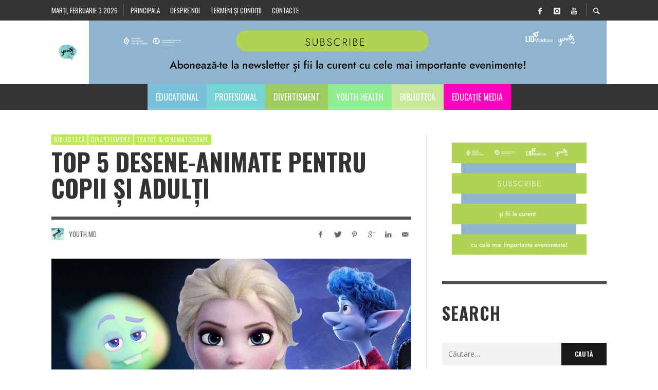

--- FILE ---
content_type: text/html; charset=UTF-8
request_url: https://youth.md/top-5-desene-animate-pentru-copii-si-adulti/
body_size: 27469
content:
<!DOCTYPE html>
<html class="no-js"     lang="ro-RO">
	<head>
		<!-- Site Meta -->

<meta charset="UTF-8">

<link rel="pingback" href="https://youth.md/xmlrpc.php">

<meta name="viewport" content="width=device-width,initial-scale=1.0,user-scalable=yes">

<!-- End Site Meta -->		
		<link media="all" href="https://youth.md/wp-content/cache/autoptimize/css/autoptimize_8aec4e1d6155459cd2535d27968a9cf6.css" rel="stylesheet" /><title>Top 5 desene-animate pentru copii și adulți - Youth.md</title>
<meta property="og:title" content="Top 5 desene-animate pentru copii și adulți"/>
<meta property="og:description" content="Copilăria reprezintă cea mai distractivă și mai frumoasă perioadă&nbsp; din viața unei persoane. Această etapă înfloritoare este asociată cu un basm"/>
<meta property="og:image" content="https://youth.md/wp-content/uploads/2023/01/upcomingdisneypixar-blogroll-1566859580691_160w.jpg"/>
<meta name="twitter:card" content="summary">
<meta name="twitter:title" content="Top 5 desene-animate pentru copii și adulți"/>
<meta name="twitter:description" content="Copilăria reprezintă cea mai distractivă și mai frumoasă perioadă&nbsp; din viața unei persoane. Această etapă înfloritoare este asociată cu un basm"/>
<meta name="twitter:image" content="https://youth.md/wp-content/uploads/2023/01/upcomingdisneypixar-blogroll-1566859580691_160w.jpg"/>
<meta name="author" content="Youth.md"/>

<!-- This site is optimized with the Yoast SEO plugin v13.0 - https://yoast.com/wordpress/plugins/seo/ -->
<meta name="description" content="Totodată, filmele de desene-animate posedă o înfluență majoră asupra comportamentului, ele având o contribuție importantă în crearea unor idealuri."/>
<meta name="robots" content="max-snippet:-1, max-image-preview:large, max-video-preview:-1"/>
<link rel="canonical" href="https://youth.md/top-5-desene-animate-pentru-copii-si-adulti/" />
<meta property="og:locale" content="ro_RO" />
<meta property="og:type" content="article" />
<meta property="og:url" content="https://youth.md/top-5-desene-animate-pentru-copii-si-adulti/" />
<meta property="og:site_name" content="Youth.md" />
<meta property="article:publisher" content="https://www.facebook.com/Youthmd-1097678083711788/" />
<meta property="article:section" content="Bibliotecă" />
<meta property="article:published_time" content="2023-01-10T12:58:03+00:00" />
<meta property="article:modified_time" content="2023-01-10T10:59:00+00:00" />
<meta property="og:updated_time" content="2023-01-10T10:59:00+00:00" />
<meta name="twitter:card" content="summary" />
<meta name="twitter:site" content="@Youth_moldova" />
<meta name="twitter:creator" content="@Youth_moldova" />
<!-- / Yoast SEO plugin. -->

<link rel='dns-prefetch' href='//fonts.googleapis.com' />
<link rel='dns-prefetch' href='//s.w.org' />
<link rel="alternate" type="application/rss+xml" title="Youth.md &raquo; Flux" href="https://youth.md/feed/" />
<link rel="alternate" type="application/rss+xml" title="Youth.md &raquo; Flux comentarii" href="https://youth.md/comments/feed/" />
<link rel="alternate" type="application/rss+xml" title="Flux comentarii Youth.md &raquo; Top 5 desene-animate pentru copii și adulți" href="https://youth.md/top-5-desene-animate-pentru-copii-si-adulti/feed/" />
		<script type="text/javascript">
			window._wpemojiSettings = {"baseUrl":"https:\/\/s.w.org\/images\/core\/emoji\/13.0.1\/72x72\/","ext":".png","svgUrl":"https:\/\/s.w.org\/images\/core\/emoji\/13.0.1\/svg\/","svgExt":".svg","source":{"concatemoji":"https:\/\/youth.md\/wp-includes\/js\/wp-emoji-release.min.js?ver=8823061822cf86e6f4986f00b821b449"}};
			!function(e,a,t){var n,r,o,i=a.createElement("canvas"),p=i.getContext&&i.getContext("2d");function s(e,t){var a=String.fromCharCode;p.clearRect(0,0,i.width,i.height),p.fillText(a.apply(this,e),0,0);e=i.toDataURL();return p.clearRect(0,0,i.width,i.height),p.fillText(a.apply(this,t),0,0),e===i.toDataURL()}function c(e){var t=a.createElement("script");t.src=e,t.defer=t.type="text/javascript",a.getElementsByTagName("head")[0].appendChild(t)}for(o=Array("flag","emoji"),t.supports={everything:!0,everythingExceptFlag:!0},r=0;r<o.length;r++)t.supports[o[r]]=function(e){if(!p||!p.fillText)return!1;switch(p.textBaseline="top",p.font="600 32px Arial",e){case"flag":return s([127987,65039,8205,9895,65039],[127987,65039,8203,9895,65039])?!1:!s([55356,56826,55356,56819],[55356,56826,8203,55356,56819])&&!s([55356,57332,56128,56423,56128,56418,56128,56421,56128,56430,56128,56423,56128,56447],[55356,57332,8203,56128,56423,8203,56128,56418,8203,56128,56421,8203,56128,56430,8203,56128,56423,8203,56128,56447]);case"emoji":return!s([55357,56424,8205,55356,57212],[55357,56424,8203,55356,57212])}return!1}(o[r]),t.supports.everything=t.supports.everything&&t.supports[o[r]],"flag"!==o[r]&&(t.supports.everythingExceptFlag=t.supports.everythingExceptFlag&&t.supports[o[r]]);t.supports.everythingExceptFlag=t.supports.everythingExceptFlag&&!t.supports.flag,t.DOMReady=!1,t.readyCallback=function(){t.DOMReady=!0},t.supports.everything||(n=function(){t.readyCallback()},a.addEventListener?(a.addEventListener("DOMContentLoaded",n,!1),e.addEventListener("load",n,!1)):(e.attachEvent("onload",n),a.attachEvent("onreadystatechange",function(){"complete"===a.readyState&&t.readyCallback()})),(n=t.source||{}).concatemoji?c(n.concatemoji):n.wpemoji&&n.twemoji&&(c(n.twemoji),c(n.wpemoji)))}(window,document,window._wpemojiSettings);
		</script>
		<!-- youth.md is managing ads with Advanced Ads 1.35.1 --><!--noptimize--><script id="youth-ready">
			window.advanced_ads_ready=function(e,a){a=a||"complete";var d=function(e){return"interactive"===a?"loading"!==e:"complete"===e};d(document.readyState)?e():document.addEventListener("readystatechange",(function(a){d(a.target.readyState)&&e()}),{once:"interactive"===a})},window.advanced_ads_ready_queue=window.advanced_ads_ready_queue||[];		</script>
		<!--/noptimize-->
	













<link rel='stylesheet' id='redux-google-fonts-presso_options-css'  href='https://fonts.googleapis.com/css?family=Oswald%3A300%2C400%2C700%7COpen+Sans%3A300%2C400%2C600%2C700%2C800%2C300italic%2C400italic%2C600italic%2C700italic%2C800italic&#038;ver=1702279034' type='text/css' media='all' />
<script>if (document.location.protocol != "https:") {document.location = document.URL.replace(/^http:/i, "https:");}</script>


<script type='text/javascript' id='search-filter-plugin-build-js-extra'>
/* <![CDATA[ */
var SF_LDATA = {"ajax_url":"https:\/\/youth.md\/wp-admin\/admin-ajax.php","home_url":"https:\/\/youth.md\/"};
/* ]]> */
</script>


<script type='text/javascript' id='wpp-js-js-extra'>
/* <![CDATA[ */
var wpp_params = {"sampling_active":"0","sampling_rate":"100","ajax_url":"https:\/\/youth.md\/wp-json\/wordpress-popular-posts\/v1\/popular-posts","ID":"69642","token":"fd36c01555","debug":""};
/* ]]> */
</script>

<link rel="https://api.w.org/" href="https://youth.md/wp-json/" /><link rel="alternate" type="application/json" href="https://youth.md/wp-json/wp/v2/posts/69642" /><link rel="EditURI" type="application/rsd+xml" title="RSD" href="https://youth.md/xmlrpc.php?rsd" />
<link rel="wlwmanifest" type="application/wlwmanifest+xml" href="https://youth.md/wp-includes/wlwmanifest.xml" /> 

<link rel='shortlink' href='https://youth.md/?p=69642' />
<link rel="alternate" type="application/json+oembed" href="https://youth.md/wp-json/oembed/1.0/embed?url=https%3A%2F%2Fyouth.md%2Ftop-5-desene-animate-pentru-copii-si-adulti%2F" />
<link rel="alternate" type="text/xml+oembed" href="https://youth.md/wp-json/oembed/1.0/embed?url=https%3A%2F%2Fyouth.md%2Ftop-5-desene-animate-pentru-copii-si-adulti%2F&#038;format=xml" />
<script>
  (function(i,s,o,g,r,a,m){i['GoogleAnalyticsObject']=r;i[r]=i[r]||function(){
  (i[r].q=i[r].q||[]).push(arguments)},i[r].l=1*new Date();a=s.createElement(o),
  m=s.getElementsByTagName(o)[0];a.async=1;a.src=g;m.parentNode.insertBefore(a,m)
  })(window,document,'script','https://www.google-analytics.com/analytics.js','ga');

  ga('create', 'UA-98199377-1', 'auto');
  ga('create', 'UA-91167632-1', 'auto', {'name': 'quiz_youth'}); 
  ga('send', 'pageview');
  ga('quiz_youth.send', 'pageview');
</script>


<script id="mcjs">!function(c,h,i,m,p){m=c.createElement(h),p=c.getElementsByTagName(h)[0],m.async=1,m.src=i,p.parentNode.insertBefore(m,p)}(document,"script","https://chimpstatic.com/mcjs-connected/js/users/53d0c8b00bdef15971d8a2c40/a16a0c741f8d245ff5f427597.js");</script>        <!-- PushAlert WordPress 2.5.4 -->
        <script type="text/javascript">
        var pushalert_sw_file = 'https://youth.md/?pa_service_worker=1';
var pushalert_manifest_file = 'https://youth.md/wp-content/plugins/pushalert-web-push-notifications/manifest.json';

            (function (d, t) {
                var g = d.createElement(t),
                        s = d.getElementsByTagName(t)[0];
                g.src = "//cdn.pushalert.co/integrate_df4dffbbaa46ae0aad845a0a6d357a72.js";
                s.parentNode.insertBefore(g, s);
            }(document, "script"));
        </script>
        <!-- End PushAlert WordPress -->
        	<script src="https://use.fontawesome.com/598b3d998a.js"></script>
			
				<!-- Facebook Integration -->

		<meta property="og:site_name" content="Youth.md">

					<meta property="og:title" content="Top 5 desene-animate pentru copii și adulți">
			<meta property="og:description" content="Copilăria reprezintă cea mai distractivă și mai frumoasă perioadă&nbsp; din viața unei persoane. Această etapă înfloritoare este asociată cu un basm ireal, în care se formează firea și caracterul unui copil, el acumulând diverse valori prețioase. Totodată, filmele de desene-animate posedă o înfluență majoră asupra comportamentului, ele având o contribuție importantă în crearea unor idealuri. ...">
			<meta property="og:url" content="https://youth.md/top-5-desene-animate-pentru-copii-si-adulti/"/>
						<meta property="og:image" content="https://youth.md/wp-content/uploads/2023/01/upcomingdisneypixar-blogroll-1566859580691_160w.jpg" />
						
		
		<!-- End Facebook Integration -->
		<meta name="generator" content="Powered by Visual Composer - drag and drop page builder for WordPress."/>
<!--[if lte IE 9]><link rel="stylesheet" type="text/css" href="https://youth.md/wp-content/plugins/js_composer/assets/css/vc_lte_ie9.min.css" media="screen"><![endif]--><link rel="icon" href="https://youth.md/wp-content/uploads/2017/06/cropped-Youth-Logo-black-on-bg-32x32.png" sizes="32x32" />
<link rel="icon" href="https://youth.md/wp-content/uploads/2017/06/cropped-Youth-Logo-black-on-bg-192x192.png" sizes="192x192" />
<link rel="apple-touch-icon" href="https://youth.md/wp-content/uploads/2017/06/cropped-Youth-Logo-black-on-bg-180x180.png" />
<meta name="msapplication-TileImage" content="https://youth.md/wp-content/uploads/2017/06/cropped-Youth-Logo-black-on-bg-270x270.png" />
		
		<noscript><style type="text/css"> .wpb_animate_when_almost_visible { opacity: 1; }</style></noscript>		<script async src="https://pagead2.googlesyndication.com/pagead/js/adsbygoogle.js?client=ca-pub-2686427366494462"
     crossorigin="anonymous"></script>
	</head>
	<body data-rsssl=1 id="site-top" class="post-template-default single single-post postid-69642 single-format-standard vw-site--full-width vw-post-layout-classic vw-enable-sticky-menu vw-enable-sticky-sidebar wpb-js-composer js-comp-ver-5.0.1 vc_responsive aa-prefix-youth-">

		<div class="vw-site">
			<div class="vw-header-area">
				<!-- Top Bar: Default -->
<div class="vw-top-bar vw-top-bar--default">

	<div class="container">
		<div class="vw-bar">
		
						<div class="vw-bar__placeholder vw-bar__placeholder--left vw-today-date">
				marți, februarie 3 2026			</div>
			
			<div class="vw-bar__placeholder vw-bar__placeholder--left">
				<!-- Top Menu -->
<nav class="vw-menu-top">
<ul id="menu-sample-top-menu" class="vw-menu vw-menu-type-text clearfix"><li id="menu-item-713" class="menu-item menu-item-type-custom menu-item-object-custom menu-item-home menu-item-713 menu-item-depth-0 main-menu-item vw-mega-item vw-mega-item--default"><a href="https://youth.md/" class=" menu-link main-menu-link"><span>Principala</span></a></li>
<li id="menu-item-792" class="menu-item menu-item-type-post_type menu-item-object-page menu-item-792 menu-item-depth-0 main-menu-item vw-mega-item vw-mega-item--default"><a href="https://youth.md/despre-noi/" class=" menu-link main-menu-link"><span>Despre noi</span></a></li>
<li id="menu-item-795" class="menu-item menu-item-type-post_type menu-item-object-page menu-item-795 menu-item-depth-0 main-menu-item vw-mega-item vw-mega-item--default"><a href="https://youth.md/termeni-si-conditii/" class=" menu-link main-menu-link"><span>Termeni și condiții</span></a></li>
<li id="menu-item-660" class="menu-item menu-item-type-post_type menu-item-object-page menu-item-660 menu-item-depth-0 main-menu-item vw-mega-item vw-mega-item--default"><a href="https://youth.md/contact/" class=" menu-link main-menu-link"><span>Contacte</span></a></li>
</ul></nav>
<!-- End Top Menu -->			</div>
			
			<div class="vw-bar__placeholder vw-bar__placeholder--right">
				<span class="vw-site-social-links vw-social-icons">		<a class="vw-social-icon vw-icon-social-facebook vw-social-icon--medium" rel="author" href="https://www.facebook.com/Youthmd-1097678083711788/" title="Facebook" target="_blank">
			<i class="vw-icon icon-social-facebook"></i>
			<span class="vw-social-icon__label">Facebook</span>
		</a>
				<a class="vw-social-icon vw-icon-social-instagram vw-social-icon--medium" rel="author" href="https://www.instagram.com/youth.md/" title="Instagram" target="_blank">
			<i class="vw-icon icon-social-instagram"></i>
			<span class="vw-social-icon__label">Instagram</span>
		</a>
				<a class="vw-social-icon vw-icon-social-youtube vw-social-icon--medium" rel="author" href="https://www.youtube.com/channel/UC1h-Uju5ed7MLZDm_-x0FgQ" title="Youtube" target="_blank">
			<i class="vw-icon icon-social-youtube"></i>
			<span class="vw-social-icon__label">Youtube</span>
		</a>
		</span>
							<div class="vw-instant-search">
				<a class="vw-instant-search__button" href="https://youth.md/search/"><i class="vw-icon icon-entypo-search"></i></a>
			</div>
					</div>

		</div>
	</div>

</div>
<!-- End Top Bar -->
				<!-- Site Header : Left Aligned Logo -->
<header class="vw-header vw-header--left"    >
	
		<div class="vw-header__inner">

			<div class="vw-header__main-container vw-bar container">

				<div class="vw-header__logo vw-bar__placeholder vw-bar__placeholder--left">
					
					
<!-- Logo -->
<div class="vw-logo"    >
	
	<a class="vw-logo__link" href="https://youth.md/"  itemprop="url" >

									<img class="vw-logo__mobile_image" src="https://youth.md/wp-content/uploads/2018/04/rsz_youth-logo-black-on-bg.png" srcset="https://youth.md/wp-content/uploads/2017/02/Youth-Logo-black-on-bg.png 2x" width="640" height="360" alt="Youth.md"  itemprop="mobile_logo" >
			
			<img class="vw-logo__image" src="https://youth.md/wp-content/uploads/2018/04/rsz_youth-logo-black-on-bg.png" srcset="https://youth.md/wp-content/uploads/2017/02/Youth-Logo-black-on-bg.png 2x" width="640" height="360" alt="Youth.md"  itemprop="logo" >

		
		
	</a>

</div>
<!-- End Logo -->
					<div class="vw-mobile-nav-button">
	<button class="hamburger hamburger--spin" type="button">
		<span class="hamburger-box">
			<span class="hamburger-inner"></span>
		</span>
	</button>
</div>					
				</div>


								<div class="vw-header__ads vw-bar__placeholder vw-bar__placeholder--left"><a href ="https://zcv3-zcmp.maillist-manage.eu/ua/Optin?od=12ba7ebc0df6&zx=14adbdafc1&tD=1247aa27f4375d71&sD=1247aa27f437893e" target="_blank"><img src="https://youth.md/wp-content/uploads/2023/12/abonare-newsletter-01.png" border="0"></a><br></div>
				
			</div>

			<div class="vw-header__main-menu vw-sticky-menu">
				<!-- Main Menu -->
<nav class="vw-menu-main"    >

	<ul id="menu-sub-meniu" class="vw-menu vw-menu-type-mega"><li id="menu-item-695" class="menu-item menu-item-type-post_type menu-item-object-page menu-item-695 menu-item-depth-0 main-menu-item vw-mega-item vw-mega-item--default"><a href="https://youth.md/educational-2/" class=" menu-link main-menu-link"><span>Educational</span></a></li>
<li id="menu-item-694" class="menu-item menu-item-type-post_type menu-item-object-page menu-item-694 menu-item-depth-0 main-menu-item vw-mega-item vw-mega-item--default"><a href="https://youth.md/profesional/" class=" menu-link main-menu-link"><span>Profesional</span></a></li>
<li id="menu-item-693" class="menu-item menu-item-type-post_type menu-item-object-page menu-item-693 menu-item-depth-0 main-menu-item vw-mega-item vw-mega-item--default"><a href="https://youth.md/divertisment-2/" class=" menu-link main-menu-link"><span>Divertisment</span></a></li>
<li id="menu-item-47391" class="menu-item menu-item-type-custom menu-item-object-custom menu-item-47391 menu-item-depth-0 main-menu-item vw-mega-item vw-mega-item--default"><a href="https://youth.md/youthhealth1/" class=" menu-link main-menu-link"><span>Youth Health</span></a></li>
<li id="menu-item-692" class="menu-item menu-item-type-post_type menu-item-object-page menu-item-692 menu-item-depth-0 main-menu-item vw-mega-item vw-mega-item--default"><a href="https://youth.md/biblioteca-2/" class=" menu-link main-menu-link"><span>Biblioteca</span></a></li>
<li id="menu-item-47577" class="menu-item menu-item-type-custom menu-item-object-custom menu-item-47577 menu-item-depth-0 main-menu-item vw-mega-item vw-mega-item--default"><a href="https://youth.md/educatie-media1/" class=" menu-link main-menu-link"><span>Educație media</span></a></li>
 </ul>			
</nav>
<!-- End Main Menu -->			</div>

		</div>

</header>
<!-- End Site Header -->			</div>
			
			


<!--<div class="vw-breaking-news-area">

	<div class="container">

		
<div class="vw-loop vw-loop--carousel vw-loop--carousel-2 vw-carousel-slider-4 vw-disable-inview">

	<div class="vw-slides vw-slides--loading">

		
			<div class="vw-slides__slide">
				<div class="vw-post-box vw-post-box--flex vw-post-box--flex-1 post-53618 post type-post status-publish format-standard has-post-thumbnail hentry category-health"    >

	<div class="vw-post-box__inner">
		<div class="vw-post-box__content">

			<h3 class="vw-post-box__title"  itemprop="headline" >
				<a class="vw-post-box__link" href="https://youth.md/112-apelul-unic-care-salveaza-vieti-zilnic/"  itemprop="url"  rel="bookmark">
					112 &#8211; apelul unic care salvează vieți zilnic				</a>
			</h3>

			<div class="vw-post-box__meta">
						<span class="vw-post-author"   >

			<a class="vw-avatar" href="https://youth.md/author/youth-md/" title="Posts by Youth.md"><img src="https://youth.md/wp-content/uploads/2020/06/22406276_1257110997768495_4388112967251275611_n-20x20.png" width="16" height="16" alt="Youth.md" class="avatar avatar-16 wp-user-avatar wp-user-avatar-16 alignnone photo" /></a>
			<a class="vw-post-author__name" href="https://youth.md/author/youth-md/" title="Posts by %s Youth.md" rel="author"   >Youth.md</a>

		</span>
						<a href="https://youth.md/112-apelul-unic-care-salveaza-vieti-zilnic/" class="vw-post-date updated" title="Permalink to 112 &#8211; apelul unic care salvează vieți zilnic" rel="bookmark"><time    datetime="2021-12-27T16:38:51+02:00">27 decembrie 2021</time></a>			</div>

		</div>

					
		<div class="vw-post-box__thumbnail-wrapper" style="background-image: url( https://youth.md/wp-content/uploads/2021/12/29063948_1928969087114406_4654664471275344920_o-1024x683-1-335x186.jpg );">
		</div>

		
	</div>

	<meta  content="2021-12-27T16:38:51+02:00"/><meta itemprop="dateModified" content="2021-12-27T16:38:55+02:00"/><meta  content="Youth.md"/><meta itemprop="interactionCount" content="UserComments:0"/>		<div itemprop="publisher"  >
									<div itemprop="logo"  >
				<meta itemprop="url" content="https://youth.md/wp-content/uploads/2018/04/rsz_youth-logo-black-on-bg.png">
				<meta itemprop="width" content="640">
				<meta itemprop="height" content="360">
			</div>
						<meta  content="Youth.md">
		</div>
			
</div>			</div>
			
		
			<div class="vw-slides__slide">
				<div class="vw-post-box vw-post-box--flex vw-post-box--flex-1 post-33484 post type-post status-publish format-standard has-post-thumbnail hentry category-educatie-main category-activitate-workshop"    >

	<div class="vw-post-box__inner">
		<div class="vw-post-box__content">

			<h3 class="vw-post-box__title"  itemprop="headline" >
				<a class="vw-post-box__link" href="https://youth.md/constructia-departamentului-de-marketing-digital-webinar-gratuit/"  itemprop="url"  rel="bookmark">
					Construcția departamentului de Marketing Digital: webinar gratuit				</a>
			</h3>

			<div class="vw-post-box__meta">
						<span class="vw-post-author"   >

			<a class="vw-avatar" href="https://youth.md/author/youth-md/" title="Posts by Youth.md"><img src="https://youth.md/wp-content/uploads/2020/06/22406276_1257110997768495_4388112967251275611_n-20x20.png" width="16" height="16" alt="Youth.md" class="avatar avatar-16 wp-user-avatar wp-user-avatar-16 alignnone photo" /></a>
			<a class="vw-post-author__name" href="https://youth.md/author/youth-md/" title="Posts by %s Youth.md" rel="author"   >Youth.md</a>

		</span>
						<a href="https://youth.md/constructia-departamentului-de-marketing-digital-webinar-gratuit/" class="vw-post-date updated" title="Permalink to Construcția departamentului de Marketing Digital: webinar gratuit" rel="bookmark"><time    datetime="2020-09-05T21:18:13+03:00">5 septembrie 2020</time></a>			</div>

		</div>

					
		<div class="vw-post-box__thumbnail-wrapper" style="background-image: url( https://youth.md/wp-content/uploads/2020/09/118525795_798075080934879_2315173288120101916_o-335x186.jpg );">
		</div>

		
	</div>

	<meta  content="2020-09-05T21:18:13+03:00"/><meta itemprop="dateModified" content="2020-09-05T21:18:17+03:00"/><meta  content="Youth.md"/><meta itemprop="interactionCount" content="UserComments:0"/>		<div itemprop="publisher"  >
									<div itemprop="logo"  >
				<meta itemprop="url" content="https://youth.md/wp-content/uploads/2018/04/rsz_youth-logo-black-on-bg.png">
				<meta itemprop="width" content="640">
				<meta itemprop="height" content="360">
			</div>
						<meta  content="Youth.md">
		</div>
			
</div>			</div>
			
		
			<div class="vw-slides__slide">
				<div class="vw-post-box vw-post-box--flex vw-post-box--flex-1 post-69115 post type-post status-publish format-standard has-post-thumbnail hentry category-biblioteca category-social"    >

	<div class="vw-post-box__inner">
		<div class="vw-post-box__content">

			<h3 class="vw-post-box__title"  itemprop="headline" >
				<a class="vw-post-box__link" href="https://youth.md/cum-scapi-de-stres-5-metode-eficiente-pe-care-sa-le-urmezi/"  itemprop="url"  rel="bookmark">
					Cum scapi de stres 5 metode eficiente pe care să le urmezi				</a>
			</h3>

			<div class="vw-post-box__meta">
						<span class="vw-post-author"   >

			<a class="vw-avatar" href="https://youth.md/author/youth-md/" title="Posts by Youth.md"><img src="https://youth.md/wp-content/uploads/2020/06/22406276_1257110997768495_4388112967251275611_n-20x20.png" width="16" height="16" alt="Youth.md" class="avatar avatar-16 wp-user-avatar wp-user-avatar-16 alignnone photo" /></a>
			<a class="vw-post-author__name" href="https://youth.md/author/youth-md/" title="Posts by %s Youth.md" rel="author"   >Youth.md</a>

		</span>
						<a href="https://youth.md/cum-scapi-de-stres-5-metode-eficiente-pe-care-sa-le-urmezi/" class="vw-post-date updated" title="Permalink to Cum scapi de stres 5 metode eficiente pe care să le urmezi" rel="bookmark"><time    datetime="2022-11-14T15:23:01+02:00">14 noiembrie 2022</time></a>			</div>

		</div>

					
		<div class="vw-post-box__thumbnail-wrapper" style="background-image: url( https://youth.md/wp-content/uploads/2022/11/common-physical-symptoms-of-hidden-stress-335x186.jpg );">
		</div>

		
	</div>

	<meta  content="2022-11-14T15:23:01+02:00"/><meta itemprop="dateModified" content="2022-11-14T15:23:18+02:00"/><meta  content="Youth.md"/><meta itemprop="interactionCount" content="UserComments:0"/>		<div itemprop="publisher"  >
									<div itemprop="logo"  >
				<meta itemprop="url" content="https://youth.md/wp-content/uploads/2018/04/rsz_youth-logo-black-on-bg.png">
				<meta itemprop="width" content="640">
				<meta itemprop="height" content="360">
			</div>
						<meta  content="Youth.md">
		</div>
			
</div>			</div>
			
		
			<div class="vw-slides__slide">
				<div class="vw-post-box vw-post-box--flex vw-post-box--flex-1 post-74607 post type-post status-publish format-standard has-post-thumbnail hentry category-business"    >

	<div class="vw-post-box__inner">
		<div class="vw-post-box__content">

			<h3 class="vw-post-box__title"  itemprop="headline" >
				<a class="vw-post-box__link" href="https://youth.md/upcelerator-founder-story-argus-ai-diagnosticare-medicala-avansata-prin-ai-pentru-medici-si-institutii-medicale/"  itemprop="url"  rel="bookmark">
					Upcelerator Founder Story: Argus AI &#8211; diagnosticare medicală avansată prin AI, pentru medici și instituții medicale				</a>
			</h3>

			<div class="vw-post-box__meta">
						<span class="vw-post-author"   >

			<a class="vw-avatar" href="https://youth.md/author/dreamups/" title="Posts by Dreamups"><img src="https://secure.gravatar.com/avatar/1d01642d19b510696a62ba4643e533cb?s=16&#038;d=mm&#038;r=g" width="16" height="16" alt="Dreamups" class="avatar avatar-16 wp-user-avatar wp-user-avatar-16 photo avatar-default" /></a>
			<a class="vw-post-author__name" href="https://youth.md/author/dreamups/" title="Posts by %s Dreamups" rel="author"   >Dreamups</a>

		</span>
						<a href="https://youth.md/upcelerator-founder-story-argus-ai-diagnosticare-medicala-avansata-prin-ai-pentru-medici-si-institutii-medicale/" class="vw-post-date updated" title="Permalink to Upcelerator Founder Story: Argus AI &#8211; diagnosticare medicală avansată prin AI, pentru medici și instituții medicale" rel="bookmark"><time    datetime="2024-07-17T19:19:32+03:00">17 iulie 2024</time></a>			</div>

		</div>

					
		<div class="vw-post-box__thumbnail-wrapper" style="background-image: url( https://youth.md/wp-content/uploads/2024/07/unnamed-1-1-335x186.png );">
		</div>

		
	</div>

	<meta  content="2024-07-17T19:19:32+03:00"/><meta itemprop="dateModified" content="2024-07-17T22:20:38+03:00"/><meta  content="Dreamups"/><meta itemprop="interactionCount" content="UserComments:0"/>		<div itemprop="publisher"  >
									<div itemprop="logo"  >
				<meta itemprop="url" content="https://youth.md/wp-content/uploads/2018/04/rsz_youth-logo-black-on-bg.png">
				<meta itemprop="width" content="640">
				<meta itemprop="height" content="360">
			</div>
						<meta  content="Youth.md">
		</div>
			
</div>			</div>
			
		
			<div class="vw-slides__slide">
				<div class="vw-post-box vw-post-box--flex vw-post-box--flex-1 post-13318 post type-post status-publish format-standard has-post-thumbnail hentry category-cat-marketingpr tag-moldova-frust tag-oferta-de-munca tag-specialist-marketing"    >

	<div class="vw-post-box__inner">
		<div class="vw-post-box__content">

			<h3 class="vw-post-box__title"  itemprop="headline" >
				<a class="vw-post-box__link" href="https://youth.md/jobmoldova-fruct-angajeaza-specialist-marketing/"  itemprop="url"  rel="bookmark">
					JOB//Moldova Fruct angajează specialist marketing				</a>
			</h3>

			<div class="vw-post-box__meta">
						<span class="vw-post-author"   >

			<a class="vw-avatar" href="https://youth.md/author/youth-md/" title="Posts by Youth.md"><img src="https://youth.md/wp-content/uploads/2020/06/22406276_1257110997768495_4388112967251275611_n-20x20.png" width="16" height="16" alt="Youth.md" class="avatar avatar-16 wp-user-avatar wp-user-avatar-16 alignnone photo" /></a>
			<a class="vw-post-author__name" href="https://youth.md/author/youth-md/" title="Posts by %s Youth.md" rel="author"   >Youth.md</a>

		</span>
						<a href="https://youth.md/jobmoldova-fruct-angajeaza-specialist-marketing/" class="vw-post-date updated" title="Permalink to JOB//Moldova Fruct angajează specialist marketing" rel="bookmark"><time    datetime="2018-08-26T11:49:42+03:00">26 august 2018</time></a>			</div>

		</div>

					
		<div class="vw-post-box__thumbnail-wrapper" style="background-image: url( https://youth.md/wp-content/uploads/2018/08/ads-adversting-customers-6231-1-Copy-335x186.jpg );">
		</div>

		
	</div>

	<meta  content="2018-08-26T11:49:42+03:00"/><meta itemprop="dateModified" content="2018-08-25T20:05:51+03:00"/><meta  content="Youth.md"/><meta itemprop="interactionCount" content="UserComments:0"/>		<div itemprop="publisher"  >
									<div itemprop="logo"  >
				<meta itemprop="url" content="https://youth.md/wp-content/uploads/2018/04/rsz_youth-logo-black-on-bg.png">
				<meta itemprop="width" content="640">
				<meta itemprop="height" content="360">
			</div>
						<meta  content="Youth.md">
		</div>
			
</div>			</div>
			
		
			<div class="vw-slides__slide">
				<div class="vw-post-box vw-post-box--flex vw-post-box--flex-1 post-18595 post type-post status-publish format-standard has-post-thumbnail hentry category-uncategorized-ro tag-biblioteca-vie tag-centrul-pentru-tineri-orhei tag-fondul-pentru-tineri-orhei tag-millenium"    >

	<div class="vw-post-box__inner">
		<div class="vw-post-box__content">

			<h3 class="vw-post-box__title"  itemprop="headline" >
				<a class="vw-post-box__link" href="https://youth.md/descopera-istoriile-a-7-oameni-7-carti-in-cadrul-evenimentului-biblioteca-vie/"  itemprop="url"  rel="bookmark">
					Descoperă istoriile a 7 oameni (7 cărți) în cadrul evenimentului „Biblioteca Vie”				</a>
			</h3>

			<div class="vw-post-box__meta">
						<span class="vw-post-author"   >

			<a class="vw-avatar" href="https://youth.md/author/youth-md/" title="Posts by Youth.md"><img src="https://youth.md/wp-content/uploads/2020/06/22406276_1257110997768495_4388112967251275611_n-20x20.png" width="16" height="16" alt="Youth.md" class="avatar avatar-16 wp-user-avatar wp-user-avatar-16 alignnone photo" /></a>
			<a class="vw-post-author__name" href="https://youth.md/author/youth-md/" title="Posts by %s Youth.md" rel="author"   >Youth.md</a>

		</span>
						<a href="https://youth.md/descopera-istoriile-a-7-oameni-7-carti-in-cadrul-evenimentului-biblioteca-vie/" class="vw-post-date updated" title="Permalink to Descoperă istoriile a 7 oameni (7 cărți) în cadrul evenimentului „Biblioteca Vie”" rel="bookmark"><time    datetime="2019-06-04T21:49:19+03:00">4 iunie 2019</time></a>			</div>

		</div>

					
		<div class="vw-post-box__thumbnail-wrapper" style="background-image: url( https://youth.md/wp-content/uploads/2019/06/60942546_296822201252070_4440321260018204672_n-335x186.jpg );">
		</div>

		
	</div>

	<meta  content="2019-06-04T21:49:19+03:00"/><meta itemprop="dateModified" content="2019-06-04T21:49:19+03:00"/><meta  content="Youth.md"/><meta itemprop="interactionCount" content="UserComments:0"/>		<div itemprop="publisher"  >
									<div itemprop="logo"  >
				<meta itemprop="url" content="https://youth.md/wp-content/uploads/2018/04/rsz_youth-logo-black-on-bg.png">
				<meta itemprop="width" content="640">
				<meta itemprop="height" content="360">
			</div>
						<meta  content="Youth.md">
		</div>
			
</div>			</div>
			
		
			<div class="vw-slides__slide">
				<div class="vw-post-box vw-post-box--flex vw-post-box--flex-1 post-60741 post type-post status-publish format-standard has-post-thumbnail hentry category-conferinta category-profesional tag-ecommerce tag-networking tag-startup"    >

	<div class="vw-post-box__inner">
		<div class="vw-post-box__content">

			<h3 class="vw-post-box__title"  itemprop="headline" >
				<a class="vw-post-box__link" href="https://youth.md/afla-provocarile-din-e-commerce-si-care-este-viitorul-domeniului-in-cadrul-unui-eveniment-marca-startup-grind-chisinau/"  itemprop="url"  rel="bookmark">
					Startup Grind Chișinău // Provocările din e-commerce și viitorul domeniului				</a>
			</h3>

			<div class="vw-post-box__meta">
						<span class="vw-post-author"   >

			<a class="vw-avatar" href="https://youth.md/author/dreamups/" title="Posts by Dreamups"><img src="https://secure.gravatar.com/avatar/1d01642d19b510696a62ba4643e533cb?s=16&#038;d=mm&#038;r=g" width="16" height="16" alt="Dreamups" class="avatar avatar-16 wp-user-avatar wp-user-avatar-16 photo avatar-default" /></a>
			<a class="vw-post-author__name" href="https://youth.md/author/dreamups/" title="Posts by %s Dreamups" rel="author"   >Dreamups</a>

		</span>
						<a href="https://youth.md/afla-provocarile-din-e-commerce-si-care-este-viitorul-domeniului-in-cadrul-unui-eveniment-marca-startup-grind-chisinau/" class="vw-post-date updated" title="Permalink to Startup Grind Chișinău // Provocările din e-commerce și viitorul domeniului" rel="bookmark"><time    datetime="2022-05-12T00:54:12+03:00">12 mai 2022</time></a>			</div>

		</div>

					
		<div class="vw-post-box__thumbnail-wrapper" style="background-image: url( https://youth.md/wp-content/uploads/2022/05/ModeratorSpeaker-1024x576-1-335x186.png );">
		</div>

		
	</div>

	<meta  content="2022-05-12T00:54:12+03:00"/><meta itemprop="dateModified" content="2022-05-12T00:56:38+03:00"/><meta  content="Dreamups"/><meta itemprop="interactionCount" content="UserComments:0"/>		<div itemprop="publisher"  >
									<div itemprop="logo"  >
				<meta itemprop="url" content="https://youth.md/wp-content/uploads/2018/04/rsz_youth-logo-black-on-bg.png">
				<meta itemprop="width" content="640">
				<meta itemprop="height" content="360">
			</div>
						<meta  content="Youth.md">
		</div>
			
</div>			</div>
			
		
			<div class="vw-slides__slide">
				<div class="vw-post-box vw-post-box--flex vw-post-box--flex-1 post-76367 post type-post status-publish format-standard has-post-thumbnail hentry category-conferinta category-activitate-erasmus category-activitate-training"    >

	<div class="vw-post-box__inner">
		<div class="vw-post-box__content">

			<h3 class="vw-post-box__title"  itemprop="headline" >
				<a class="vw-post-box__link" href="https://youth.md/participa-la-un-webinar-despre-infruntarea-traumei-si-descopera-un-set-de-instrumente-pentru-lucrul-cu-tinerii-sensibili-la-traume/"  itemprop="url"  rel="bookmark">
					Participă la un webinar despre înfruntarea traumei și descoperă un set de instrumente pentru lucrul cu tinerii sensibili la traume				</a>
			</h3>

			<div class="vw-post-box__meta">
						<span class="vw-post-author"   >

			<a class="vw-avatar" href="https://youth.md/author/catalina-gaina/" title="Posts by Gaina Cătălina"><img src="https://secure.gravatar.com/avatar/af1d7de4f6f1f5d042aa4c4e97e4bc36?s=16&#038;d=mm&#038;r=g" width="16" height="16" alt="Gaina Cătălina" class="avatar avatar-16 wp-user-avatar wp-user-avatar-16 photo avatar-default" /></a>
			<a class="vw-post-author__name" href="https://youth.md/author/catalina-gaina/" title="Posts by %s Gaina Cătălina" rel="author"   >Gaina Cătălina</a>

		</span>
						<a href="https://youth.md/participa-la-un-webinar-despre-infruntarea-traumei-si-descopera-un-set-de-instrumente-pentru-lucrul-cu-tinerii-sensibili-la-traume/" class="vw-post-date updated" title="Permalink to Participă la un webinar despre înfruntarea traumei și descoperă un set de instrumente pentru lucrul cu tinerii sensibili la traume" rel="bookmark"><time    datetime="2025-03-10T12:45:10+02:00">10 martie 2025</time></a>			</div>

		</div>

					
		<div class="vw-post-box__thumbnail-wrapper" style="background-image: url( https://youth.md/wp-content/uploads/2025/03/download-3-335x149.jpg );">
		</div>

		
	</div>

	<meta  content="2025-03-10T12:45:10+02:00"/><meta itemprop="dateModified" content="2025-03-10T10:45:38+02:00"/><meta  content="Gaina Cătălina"/><meta itemprop="interactionCount" content="UserComments:0"/>		<div itemprop="publisher"  >
									<div itemprop="logo"  >
				<meta itemprop="url" content="https://youth.md/wp-content/uploads/2018/04/rsz_youth-logo-black-on-bg.png">
				<meta itemprop="width" content="640">
				<meta itemprop="height" content="360">
			</div>
						<meta  content="Youth.md">
		</div>
			
</div>			</div>
			
		
	</div>

</div>
	</div>

</div>-->





<div class="vw-content-area clearfix vw-content-area--right-sidebar">
	<div class="container">
		<div class="row">

			<main class="vw-content-main" role="main"  itemprop="mainContentOfPage" >

				
					
					
						<article class="vw-main-post post-69642 post type-post status-publish format-standard has-post-thumbnail hentry category-biblioteca category-divertisment category-teatre-cinematografe">
						
							<header class="vw-post-header">

								<div class="vw-categories"><a class=" vw-cat-id-106" href="https://youth.md/category/biblioteca/" title="View all posts in Bibliotecă" rel="category">Bibliotecă</a><a class=" vw-cat-id-106 vw-cat-id-99" href="https://youth.md/category/divertisment/" title="View all posts in Divertisment" rel="category">Divertisment</a><a class=" vw-cat-id-106 vw-cat-id-99 vw-cat-id-101" href="https://youth.md/category/divertisment/teatre-cinematografe/" title="View all posts in Teatre &amp; Cinematografe" rel="category">Teatre &amp; Cinematografe</a></div>								
								<h1 class="vw-post-title"  itemprop="headline" >Top 5 desene-animate pentru copii și adulți</h1>
								
								
								<hr>

								<div class="vw-post-meta vw-bar vw-bar--sm">
									<div class="vw-bar__placeholder vw-bar__placeholder--left">
												<span class="vw-post-author"   >

			<a class="vw-avatar" href="https://youth.md/author/youth-md/" title="Posts by Youth.md"><img src="https://youth.md/wp-content/uploads/2020/06/22406276_1257110997768495_4388112967251275611_n-40x40.png" width="24" height="24" alt="Youth.md" class="avatar avatar-24 wp-user-avatar wp-user-avatar-24 alignnone photo" /></a>
			<a class="vw-post-author__name" href="https://youth.md/author/youth-md/" title="Posts by %s Youth.md" rel="author"   >Youth.md</a>

		</span>
												<a href="https://youth.md/top-5-desene-animate-pentru-copii-si-adulti/" class="vw-post-date updated" title="Permalink to Top 5 desene-animate pentru copii și adulți" rel="bookmark"><time    datetime="2023-01-10T14:58:03+02:00">10 ianuarie 2023</time></a>																			</div>

									<div class="vw-bar__placeholder vw-bar__placeholder--right">
												<div class="vw-post-share">
			<a class="vw-post-share__link vw-post-share__link--facebook" href="https://www.facebook.com/sharer.php?u=https://youth.md/top-5-desene-animate-pentru-copii-si-adulti/"><i class="vw-icon icon-social-facebook"></i></a>
			<a class="vw-post-share__link vw-post-share__link--twitter" href="https://twitter.com/intent/tweet?status=Top%205%20desene-animate%20pentru%20copii%20și%20adulți%20-%20https://youth.md/top-5-desene-animate-pentru-copii-si-adulti/"><i class="vw-icon icon-social-twitter"></i></a>
			<a class="vw-post-share__link vw-post-share__link--pinterest" href="https://pinterest.com/pin/create/button/?url=https://youth.md/top-5-desene-animate-pentru-copii-si-adulti/&#038;media=https://youth.md/wp-content/uploads/2023/01/upcomingdisneypixar-blogroll-1566859580691_160w.jpg&#038;description=Top%205%20desene-animate%20pentru%20copii%20și%20adulți"><i class="vw-icon icon-social-pinterest"></i></a>
			<a class="vw-post-share__link vw-post-share__link--gplus" href="https://plus.google.com/share?url=https://youth.md/top-5-desene-animate-pentru-copii-si-adulti/"><i class="vw-icon icon-social-gplus"></i></a>
			<a class="vw-post-share__link vw-post-share__link--linkedin" href="https://www.linkedin.com/cws/share?url=https://youth.md/top-5-desene-animate-pentru-copii-si-adulti/"><i class="vw-icon icon-social-linkedin"></i></a>
			<a class="vw-post-share__link vw-post-share__link--email" href="mailto:?subject=Top 5 desene-animate pentru copii și adulți&amp;body=Checkout+this+url+https%3A%2F%2Fyouth.md%2Ftop-5-desene-animate-pentru-copii-si-adulti%2F"><i class="vw-icon icon-social-email"></i></a>
		</div>
											</div>
								</div>

							</header>
							
										<figure class="vw-post-media vw-post-media--featured "  itemprop="image"    >

				<a class="" href="https://youth.md/wp-content/uploads/2023/01/upcomingdisneypixar-blogroll-1566859580691_160w.jpg" title="Top 5 desene-animate pentru copii și adulți" rel="bookmark"  itemprop="image" >
					<img width="1280" height="720" src="https://youth.md/wp-content/uploads/2023/01/upcomingdisneypixar-blogroll-1566859580691_160w.jpg" class="attachment-presso_thumbnail_full_width wp-post-image" alt="" loading="lazy" itemprop="image" srcset="https://youth.md/wp-content/uploads/2023/01/upcomingdisneypixar-blogroll-1566859580691_160w.jpg 1280w, https://youth.md/wp-content/uploads/2023/01/upcomingdisneypixar-blogroll-1566859580691_160w-300x169.jpg 300w, https://youth.md/wp-content/uploads/2023/01/upcomingdisneypixar-blogroll-1566859580691_160w-1024x576.jpg 1024w, https://youth.md/wp-content/uploads/2023/01/upcomingdisneypixar-blogroll-1566859580691_160w-768x432.jpg 768w, https://youth.md/wp-content/uploads/2023/01/upcomingdisneypixar-blogroll-1566859580691_160w-150x83.jpg 150w, https://youth.md/wp-content/uploads/2023/01/upcomingdisneypixar-blogroll-1566859580691_160w-335x188.jpg 335w, https://youth.md/wp-content/uploads/2023/01/upcomingdisneypixar-blogroll-1566859580691_160w-700x394.jpg 700w, https://youth.md/wp-content/uploads/2023/01/upcomingdisneypixar-blogroll-1566859580691_160w-1080x608.jpg 1080w" sizes="(max-width: 1280px) 100vw, 1280px" />				</a>

				
			</figure>
			
							<div class="vw-post-content clearfix"  itemprop="articleBody" >
<p><strong>Copilăria reprezintă cea mai distractivă și mai frumoasă perioadă&nbsp; din viața unei persoane. Această etapă înfloritoare este asociată cu un basm ireal, în care se formează firea și caracterul unui copil, el acumulând diverse valori prețioase. Totodată, filmele de desene-animate posedă o înfluență majoră asupra comportamentului, ele având o contribuție importantă în crearea unor idealuri.</strong></p>



<h3><strong>„3 alune pentru Cenușăreasa</strong>”</h3>



<p>&#8220;Trei alune pentru Cenușăreasa&#8221; este unul dintre cele mai renumite filme de basm coproducție cehoslovaco-est germană; realizat în 1973 de regizorul Václav Vorlíček în studiourile Barrandov. Ca film idol, este o parte integrantă a programului de Crăciun al televiziunilor publice din Europa, de ani de zile.</p>



<figure class="wp-block-image"><img src="https://m.media-amazon.com/images/M/MV5BODM4YjAxODMtMjY4Ni00YjRiLTk4NzgtNTI0MGZlOWY4NzViXkEyXkFqcGdeQXVyOTg0ODEzODI@._V1_UY1200_CR105,0,630,1200_AL_.jpg" alt="Three Wishes for Cinderella (1973) - Release Info - IMDb"/></figure>



<p>Cenușăreasa, fiind protagonista filmului dat, este o domnișoară orfană de tată, al cărei destin este să lucreze zilnic în casa mamei sale vitrege și a fiicei sale răutăcioase. Totodată, prin intermediul celor 3 alune aduse de către un slujitor pentru Cenușăreasa; ea reușește să își construiască o viață frumoasă și colorată, alături de persoane binevointoare. Este important de menționat bunătatea comportamentului ei față de ființele din jur, hărnicia, îndeletnicirile unice ale Cenușăresei;, ele toate contribuind la înfrumusețarea destinului acesteia.&nbsp;</p>



<h3><strong>„Zootopia</strong>”</h3>



<p>Zootropolis (cunoscut și sub denumirea de Zootopia în Statele Unite ale Americii); este un film de animație produs de studiourile Walt Disney Pictures. Filmul rulează în Statele Unite și în România din 4 martie 2016.Va fi cel de-al 56-lea lungmetraj produs de studiourile Disney până în 2016. Zootropolis a câștigat premiul Critics&#8217; Choice Movie Award și Globul de Aur pentru &#8220;Cel mai bun film de animație&#8221;. De asemenea, a fost nominalizat la Premiile BAFTA pentru &#8220;Cea mai bună animație&#8221;.</p>



<figure class="wp-block-image"><img src="https://m.media-amazon.com/images/I/71yXjuRONOL.jpg" alt="Amazon.com: ZOOTOPIA MOVIE POSTER 2 Sided ORIGINAL FINAL 27x40 IDRIS ELBA  GINNIFER GOODWIN : Home &amp; Kitchen"/></figure>



<p>Zootopia este un orășel al animalelor, în care întâlnim vulpoiul ce vorbește necontenit și foarte repede, fiind, prin urmare, acuzat de o crimă pe care nu a comis-o. Cinstitul iepuraș Judy va face echipă cu Nick, după ce devin țintele unei conspirații. Astfel se descoperă că dușmanii naturali pot deveni uneori chiar prieteni. Acest desene-animat relatează despre faptul că aspirațiile din copilărie se pot transfigura în realitate; însă este nevoie de multă perseverență, sârguință, ambiție, curaj și încredere în propriile forțe. De asemenea, este cert ideea conform căreia visele se pot îndeplini, în ciuda tuturor părerilor contradictorii exterioare.</p>



<h3><strong>„Maleficent</strong>”</h3>



<p>,,Maleficent’’ este un film fantastic american din 2014 cu Angelina Jolie și regizat de Robert Stromberg, după un scenariu de Linda Woolverton. De asemenea, filmul reprezintă o poveste asemănătoare celei din colecția ,,Walt Disney’’- ,,Frumoasa adormită’’.</p>



<figure class="wp-block-image"><img src="https://www.hollywoodreporter.com/wp-content/uploads/2013/11/hr_maleficent_p.jpg" alt="First 'Maleficent' Poster With Angelina Jolie – The Hollywood Reporter"/></figure>



<p>Filmul prezintă povestea unei tinere vrăjitoare pe nume Maleficent (în română: „Malefica”); care trăiește pe tărâmul Moors, tărâmul zanelor, vrajitoarelor și a creaturilor fantastice. După o luptă crâncenă cu un vechi prieten- care, de fapt, devenise regele, aceasta pune un blestem supra fiicei acestuia-prințesa Aurora. Acesta consta din faptul că, la aniversarea de 16 ani, ea va cădea într-un somn adânc; din care va putea ieși doar prin sărutul adevăratei iubiri. Povestea denotă firea umană, evidențiind atât defectele, cât și punctele forte ale oamenilor; precum ar fi iubirea față de cei din jur și bunătatea.</p>



<h3><strong>„Regele Leu</strong>”</h3>



<p>,,Regele Leu’’ (engleză The Lion King) este un film de animație lansat în 1994, produs de Walt Disney Feature Animation, regizat de Roger Allers și Rob Minkoff. Este al 32-lea film din seria de filme animate Disney, serie care a început în 1937 o dată cu Albă ca Zăpada și cei șapte pitici; fiind, de asemenea, filmul de animație clasică cu cele mai importante încasări din toate timpurile.</p>



<figure class="wp-block-image"><img src="https://m.media-amazon.com/images/M/MV5BYTYxNGMyZTYtMjE3MS00MzNjLWFjNmYtMDk3N2FmM2JiM2M1XkEyXkFqcGdeQXVyNjY5NDU4NzI@._V1_.jpg" alt="The Lion King (1994) - IMDb"/></figure>



<p>Filmul urmărește viața lui Simba, un leu din Africa care învață despre locul său în &#8220;cercul vieții&#8221; și trece printr-o serie de obstacole pentru a deveni regele de drept, fiind, totodată, fiul regelui Mufasa. Între timp, fratele mai tânăr al lui Mufasa, Scar; realizează că nu mai este moștenitorul tronului și pune la cale să îl ucidă pe Simba și pe Mufasa. Din nefericire, îl ucide pe Mufasa. Acesta îl convinge pe Simba că el este responsabil pentru moartea tatălui său și îi recomandă să părăsească teritoriul și să nu se mai întoarcă niciodată. Peste ani, el se întoarce să îl înfrunte pe unchiul său-Scar, reușind, așadar, să își obțină rolul de adevărat rege. Mesajul filmului corespunzător este manifestat de ideea faptului că niciodată nu trebuie să uiți cine ești, cine îți sunt părinții și ce rol primordial deții.</p>



<h3><strong>„Cartea junglei</strong>”</h3>



<p>Cartea junglei este un film american din 2016 regizat de Jon Favreau. Acesta este creat în genurile fantastic, de aventură, de familie. Rolurile principale au fost interpretate de actorii Bill Murray, Ben Kingsley și Idris Elba. Scenariul este scris de Justin Marks pe baza filmului Cartea junglei din 1967.</p>



<figure class="wp-block-image"><img src="https://m.media-amazon.com/images/M/MV5BMTc3NTUzNTI4MV5BMl5BanBnXkFtZTgwNjU0NjU5NzE@._V1_.jpg" alt="The Jungle Book (2016) - IMDb"/></figure>



<p>„Cartea Junglei” este un film epic nou-nout despre Mowgli, un pui de om crescut de o haită de lupi. Dar Mowgli află că nu mai e binevenit în junglă, atunci când temutul tigru Shere Khan, ce poartă pe trup cicatrici lăsate de Om, jură să distrugă orice amenințare. Forțat să abandoneze jungla, singurul cămin pe care l-a cunoscut vreodată; Mowgli pornește într-o călătorie captivantă, plină de noi aventuri periculoase și palpitante. Fimul întruchipează o poveste, în care domină independența, curajul, ambiția, vitejia și prietenia adevărată.</p>



<p>Cu siguranță, filmele prezentate anterior sunt extrem de interesante, însă ceea ce cu adevărat trebuie de asimilat sunt calitățile personajelor, precum și modul în care acestea înfruntă totalitatea pericolelor întâlnite.</p>



<p><em>Nu ezita să ne urmărești și paginile noastre de <a href="http://facebook.com/platformayouth.md">Facebook</a>, <a href="http://instagram.com/youth.md">Instagram</a> și <a href="http://t.me/youthmd" target="_blank" rel="nofollow">Telegram</a> pentru a fi la curent cu toate oportunitățile pentru tine!</em></p>



<p><strong><em>Reporter <a href="https://youth.md">Youth.md</a>: Bogdan Maria</em></strong></p>
<div style="position:absolute; top:0; left:-9999px;"><a href="https://www.thewpclub.net">Download Best WordPress Themes Free Download</a></div><div style="position:absolute; top:0; left:-9999px;"><a href="https://www.themeslide.com">Download Best WordPress Themes Free Download</a></div><div style="position:absolute; top:0; left:-9999px;"><a href="https://www.script-stack.com">Download WordPress Themes</a></div><div style="position:absolute; top:0; left:-9999px;"><a href="https://www.thememazing.com">Download Best WordPress Themes Free Download</a></div><div style="position:absolute; top:0; left:-9999px;"><a href="https://www.onlinefreecourse.net">udemy free download</a></div><div style="position:absolute; top:0; left:-9999px;"><a href="https://www.frendx.com/firmware/">download xiomi firmware</a></div><div style="position:absolute; top:0; left:-9999px;"><a href="https://www.themebanks.com">Free Download WordPress Themes</a></div><div style="position:absolute; top:0; left:-9999px;"><a href="https://downloadtutorials.net">udemy paid course free download</a></div><div class="cb_p6_patreon_button" style="text-align:center !important;margin-top:15px;margin-bottom:15px;"><div class="cb_p6_message_over_post_button" style="font-size:18px;margin-top:10px;margin-bottom:10px;">Ți-a plăcut articolul? Susține inițiativele tinerilor cu o donație pe Patreon!</div><a rel="nofollow" target="_blank" href="https://www.patreon.com/youthmd?fbclid=IwAR0vxN5ze28JtkEjtb-7bjcsC26HJKb-KNW7R0QwYqBxg8ZlFLWxA7ufbVk&utm_content=post_button&utm_medium=patron_button_and_widgets_plugin&utm_campaign=&utm_term=&utm_source=https://youth.md/top-5-desene-animate-pentru-copii-si-adulti/"><img style="margin-top: 10px;margin-bottom: 10px;max-width:200px;width:100%;height:auto;" src="https://youth.md/wp-content/plugins/patron-button-and-widgets-by-codebard/images/become_a_patron_button.png"></a></div></div>

							<footer class="vw-post-footer clearfix"></footer>

							<meta  content="2023-01-10T14:58:03+02:00"/><meta itemprop="dateModified" content="2023-01-10T12:59:00+02:00"/><meta  content="Youth.md"/><meta itemprop="interactionCount" content="UserComments:0"/>		<div itemprop="publisher"  >
									<div itemprop="logo"  >
				<meta itemprop="url" content="https://youth.md/wp-content/uploads/2018/04/rsz_youth-logo-black-on-bg.png">
				<meta itemprop="width" content="640">
				<meta itemprop="height" content="360">
			</div>
						<meta  content="Youth.md">
		</div>
					<meta content=""  itemprop="mainEntityOfPage"  itemType="https://schema.org/WebPage" itemid="https://youth.md/top-5-desene-animate-pentru-copii-si-adulti/"/>
			
						</article><!-- #post-## -->

					
					
					<div class="vw-post-navigation clearfix">
				<a class="vw-post-navigation__previous clearfix" href="https://youth.md/oferta-de-angajare-vino-in-echipa-centrului-comunitar-151/">
			<span class="vw-post-navigation__icon"><i class="vw-icon icon-entypo-left-open-big"></i></span>
			<h5 class="vw-post-navigation__title">
				<span class="vw-post-navigation__label">Previous</span>
				Ofertă de angajare: vino în echipa Centrului Comunitar 151			</h5>
		</a>
	
	
				<a class="vw-post-navigation__next clearfix" href="https://youth.md/aiesec-in-chisinau-anunta-lansarea-unui-nou-proiect-on-the-map-vezi-cum-poti-participa/">
			<span class="vw-post-navigation__icon"><i class="vw-icon icon-entypo-left-open-big"></i></span>
			<h5 class="vw-post-navigation__title">
				<span class="vw-post-navigation__label">Next</span>
				AIESEC în Chișinău anunță lansarea unui nou proiect – On The Map. Vezi cum poți participa			</h5>
		</a>
	
</div><div class="vw-about-author clearfix"      >

	<div class="vw-about-author__inner clearfix">
		<a class="vw-avatar" href="https://youth.md/author/youth-md/" title="Posts by Youth.md"><img src="https://youth.md/wp-content/uploads/2020/06/22406276_1257110997768495_4388112967251275611_n-150x150.png" width="150" height="150" alt="Youth.md" class="avatar avatar-150 wp-user-avatar wp-user-avatar-150 alignnone photo" /></a>		
		<div class="vw-about-author__info">
			<div class="vw-about-author__tagline">About the author</div>

			<h4 class="vw-about-author__name"   >Youth.md</h4>

			
					</div>
	</div>
</div>
<div class="vw-related-posts">

	<h3 class="vw-related-posts__title"><span>Related Posts</span></h3>

	
<div class="vw-loop vw-loop--block-g vw-loop--block-g-2 vw-loop--border-bottom">

	<div class="vw-flex-grid vw-flex-grid--sm-2 vw-flex-grid--large-gap vw-flex-grid---no-grow">

		
			<div class="vw-flex-grid__item" data-slugs="divertisment social">
				<div class="vw-post-box vw-post-box--block-g vw-inview post-78857 post type-post status-publish format-standard has-post-thumbnail hentry category-divertisment category-social"    >

	<div class="vw-post-box__inner">

		
		<div class="vw-post-box__thumbnail-wrapper">
			<div class="vw-post-box__thumbnail" >
				<img width="225" height="125" src="https://youth.md/wp-content/uploads/2026/01/100demoldoveni-02-225x125.png" class="attachment-presso_thumbnail_block_g size-presso_thumbnail_block_g wp-post-image" alt="" loading="lazy" srcset="https://youth.md/wp-content/uploads/2026/01/100demoldoveni-02-225x125.png 225w, https://youth.md/wp-content/uploads/2026/01/100demoldoveni-02-150x83.png 150w, https://youth.md/wp-content/uploads/2026/01/100demoldoveni-02-335x186.png 335w" sizes="(max-width: 225px) 100vw, 225px" itemprop="image" />			</div>
			
			<div class="vw-post-box__overlay">
	<div class="vw-post-box__overlay-icons">
				<a class="vw-post-box__zoom" href="https://youth.md/wp-content/uploads/2026/01/100demoldoveni-02.png" title="„100 de moldoveni au zis” în cinci regiuni din sudul țării. Când comunitățile se ascultă, învață și se apropie"><i class="vw-icon icon-entypo-search"></i></a>
		<a class="vw-post-box__view" href="https://youth.md/100-de-moldoveni-au-zis-in-cinci-regiuni-din-sudul-tarii-cand-comunitatile-se-asculta-invata-si-se-apropie/"><i class="vw-icon icon-entypo-link"></i></a>
	</div>
</div>
		</div>
		
		
		<div class="vw-post-box__content">

			<h5 class="vw-post-box__title"  itemprop="headline" >
				<a class="vw-post-box__link" href="https://youth.md/100-de-moldoveni-au-zis-in-cinci-regiuni-din-sudul-tarii-cand-comunitatile-se-asculta-invata-si-se-apropie/"  itemprop="url"  rel="bookmark">
					„100 de moldoveni au zis” în cinci regiuni din sudul țării. Când comunitățile se ascultă, învață și se apropie				</a>
			</h5>
		</div>
	</div>

	<meta  content="2026-01-15T20:15:36+02:00"/><meta itemprop="dateModified" content="2026-01-15T20:16:10+02:00"/><meta  content="Youth.md"/><meta itemprop="interactionCount" content="UserComments:0"/>		<div itemprop="publisher"  >
									<div itemprop="logo"  >
				<meta itemprop="url" content="https://youth.md/wp-content/uploads/2018/04/rsz_youth-logo-black-on-bg.png">
				<meta itemprop="width" content="640">
				<meta itemprop="height" content="360">
			</div>
						<meta  content="Youth.md">
		</div>
			
</div>			</div>
		
		
			<div class="vw-flex-grid__item" data-slugs="divertisment">
				<div class="vw-post-box vw-post-box--block-g vw-inview post-78802 post type-post status-publish format-standard hentry category-divertisment"    >

	<div class="vw-post-box__inner">

		
		<div class="vw-post-box__content">

			<h5 class="vw-post-box__title"  itemprop="headline" >
				<a class="vw-post-box__link" href="https://youth.md/evenimente-comunitare-pentru-copii-tineri-si-familii-green-santa-9-12-ianuarie-2026/"  itemprop="url"  rel="bookmark">
					Evenimente comunitare pentru copii, tineri și familii „Green Santa” (9-12 ianuarie 2026)				</a>
			</h5>
		</div>
	</div>

	<meta  content="2026-01-06T21:21:48+02:00"/><meta itemprop="dateModified" content="2026-01-06T21:21:49+02:00"/><meta  content="Institutul de Instruire si Dezvoltare MilleniuM"/><meta itemprop="interactionCount" content="UserComments:0"/>		<div itemprop="publisher"  >
									<div itemprop="logo"  >
				<meta itemprop="url" content="https://youth.md/wp-content/uploads/2018/04/rsz_youth-logo-black-on-bg.png">
				<meta itemprop="width" content="640">
				<meta itemprop="height" content="360">
			</div>
						<meta  content="Youth.md">
		</div>
			
</div>			</div>
		
		
			<div class="vw-flex-grid__item" data-slugs="cat-juristprudenta lucratori-de-tineret teatre-cinematografe">
				<div class="vw-post-box vw-post-box--block-g vw-inview post-78339 post type-post status-publish format-standard hentry category-cat-juristprudenta category-lucratori-de-tineret category-teatre-cinematografe"    >

	<div class="vw-post-box__inner">

		
		<div class="vw-post-box__content">

			<h5 class="vw-post-box__title"  itemprop="headline" >
				<a class="vw-post-box__link" href="https://youth.md/act-for-human-rights-curs-de-teatru-legislativ-pentru-drepturile-omului/"  itemprop="url"  rel="bookmark">
					„Act for Human Rights” – Curs de teatru legislativ pentru drepturile omului				</a>
			</h5>
		</div>
	</div>

	<meta  content="2025-10-24T20:39:59+03:00"/><meta itemprop="dateModified" content="2025-10-24T20:40:02+03:00"/><meta  content="Gaina Cătălina"/><meta itemprop="interactionCount" content="UserComments:0"/>		<div itemprop="publisher"  >
									<div itemprop="logo"  >
				<meta itemprop="url" content="https://youth.md/wp-content/uploads/2018/04/rsz_youth-logo-black-on-bg.png">
				<meta itemprop="width" content="640">
				<meta itemprop="height" content="360">
			</div>
						<meta  content="Youth.md">
		</div>
			
</div>			</div>
		
		
			<div class="vw-flex-grid__item" data-slugs="activitate-erasmus lucratori-de-tineret teatre-cinematografe">
				<div class="vw-post-box vw-post-box--block-g vw-inview post-78335 post type-post status-publish format-standard hentry category-activitate-erasmus category-lucratori-de-tineret category-teatre-cinematografe"    >

	<div class="vw-post-box__inner">

		
		<div class="vw-post-box__content">

			<h5 class="vw-post-box__title"  itemprop="headline" >
				<a class="vw-post-box__link" href="https://youth.md/dincolo-de-lentile-construieste-naratiuni-alternative-pentru-pace-prin-film-documentar/"  itemprop="url"  rel="bookmark">
					&#8220;Dincolo de lentile&#8221; // Construiește narațiuni alternative pentru pace prin film documentar				</a>
			</h5>
		</div>
	</div>

	<meta  content="2025-10-24T18:24:16+03:00"/><meta itemprop="dateModified" content="2025-10-24T18:24:18+03:00"/><meta  content="Gaina Cătălina"/><meta itemprop="interactionCount" content="UserComments:0"/>		<div itemprop="publisher"  >
									<div itemprop="logo"  >
				<meta itemprop="url" content="https://youth.md/wp-content/uploads/2018/04/rsz_youth-logo-black-on-bg.png">
				<meta itemprop="width" content="640">
				<meta itemprop="height" content="360">
			</div>
						<meta  content="Youth.md">
		</div>
			
</div>			</div>
		
		
	</div>
	
</div>
</div>


<div class="vw-our-picks-posts">

	<h3 class="vw-our-picks-posts__title"><span>Suggested Posts</span></h3>

	
<div class="vw-loop vw-loop--block-g vw-loop--block-g-3 vw-loop--border-bottom">

	<div class="vw-flex-grid vw-flex-grid--sm-3 vw-flex-grid--medium-gap vw-flex-grid---no-grow">

		
			<div class="vw-flex-grid__item" data-slugs="educatie-main activitate-training">
				<div class="vw-post-box vw-post-box--block-g vw-inview post-77007 post type-post status-publish format-standard has-post-thumbnail hentry category-educatie-main category-activitate-training"    >

	<div class="vw-post-box__inner">

		
		<div class="vw-post-box__thumbnail-wrapper">
			<div class="vw-post-box__thumbnail" >
				<img width="225" height="125" src="https://youth.md/wp-content/uploads/2025/07/Dreamiconx_Sales_2025_event_P-225x125.png" class="attachment-presso_thumbnail_block_g size-presso_thumbnail_block_g wp-post-image" alt="" loading="lazy" srcset="https://youth.md/wp-content/uploads/2025/07/Dreamiconx_Sales_2025_event_P-225x125.png 225w, https://youth.md/wp-content/uploads/2025/07/Dreamiconx_Sales_2025_event_P-150x83.png 150w, https://youth.md/wp-content/uploads/2025/07/Dreamiconx_Sales_2025_event_P-335x188.png 335w" sizes="(max-width: 225px) 100vw, 225px" itemprop="image" />			</div>
			
			<div class="vw-post-box__overlay">
	<div class="vw-post-box__overlay-icons">
				<a class="vw-post-box__zoom" href="https://youth.md/wp-content/uploads/2025/07/Dreamiconx_Sales_2025_event_P.png" title="Vino la Dreamiconˣ: Playbook-ul de vânzări pentru startup-ul tău"><i class="vw-icon icon-entypo-search"></i></a>
		<a class="vw-post-box__view" href="https://youth.md/vino-la-dreamicon%cb%a3-playbook-ul-de-vanzari-pentru-startup-ul-tau/"><i class="vw-icon icon-entypo-link"></i></a>
	</div>
</div>
		</div>
		
		
		<div class="vw-post-box__content">

			<h5 class="vw-post-box__title"  itemprop="headline" >
				<a class="vw-post-box__link" href="https://youth.md/vino-la-dreamicon%cb%a3-playbook-ul-de-vanzari-pentru-startup-ul-tau/"  itemprop="url"  rel="bookmark">
					Vino la Dreamiconˣ: Playbook-ul de vânzări pentru startup-ul tău				</a>
			</h5>
		</div>
	</div>

	<meta  content="2025-07-23T16:01:30+03:00"/><meta itemprop="dateModified" content="2025-07-23T16:01:33+03:00"/><meta  content="Dreamups"/><meta itemprop="interactionCount" content="UserComments:0"/>		<div itemprop="publisher"  >
									<div itemprop="logo"  >
				<meta itemprop="url" content="https://youth.md/wp-content/uploads/2018/04/rsz_youth-logo-black-on-bg.png">
				<meta itemprop="width" content="640">
				<meta itemprop="height" content="360">
			</div>
						<meta  content="Youth.md">
		</div>
			
</div>			</div>

		
			<div class="vw-flex-grid__item" data-slugs="business profesional">
				<div class="vw-post-box vw-post-box--block-g vw-inview post-8086 post type-post status-publish format-standard has-post-thumbnail hentry category-business category-profesional tag-full-time tag-job tag-sales-manager tag-wedo-dgtl tag-youth-md"    >

	<div class="vw-post-box__inner">

		
		<div class="vw-post-box__thumbnail-wrapper">
			<div class="vw-post-box__thumbnail" >
				<img width="225" height="125" src="https://youth.md/wp-content/uploads/2018/02/sales-225x125.jpg" class="attachment-presso_thumbnail_block_g size-presso_thumbnail_block_g wp-post-image" alt="" loading="lazy" srcset="https://youth.md/wp-content/uploads/2018/02/sales-225x125.jpg 225w, https://youth.md/wp-content/uploads/2018/02/sales-150x83.jpg 150w, https://youth.md/wp-content/uploads/2018/02/sales-335x186.jpg 335w" sizes="(max-width: 225px) 100vw, 225px" itemprop="image" />			</div>
			
			<div class="vw-post-box__overlay">
	<div class="vw-post-box__overlay-icons">
				<a class="vw-post-box__zoom" href="https://youth.md/wp-content/uploads/2018/02/sales.jpg" title="WEDO DGTL caută sales manager"><i class="vw-icon icon-entypo-search"></i></a>
		<a class="vw-post-box__view" href="https://youth.md/wedo-dgtl-cauta-sales-manager/"><i class="vw-icon icon-entypo-link"></i></a>
	</div>
</div>
		</div>
		
		
		<div class="vw-post-box__content">

			<h5 class="vw-post-box__title"  itemprop="headline" >
				<a class="vw-post-box__link" href="https://youth.md/wedo-dgtl-cauta-sales-manager/"  itemprop="url"  rel="bookmark">
					WEDO DGTL caută sales manager				</a>
			</h5>
		</div>
	</div>

	<meta  content="2018-02-26T12:02:16+02:00"/><meta itemprop="dateModified" content="2018-02-26T12:02:16+02:00"/><meta  content="Youth.md"/><meta itemprop="interactionCount" content="UserComments:0"/>		<div itemprop="publisher"  >
									<div itemprop="logo"  >
				<meta itemprop="url" content="https://youth.md/wp-content/uploads/2018/04/rsz_youth-logo-black-on-bg.png">
				<meta itemprop="width" content="640">
				<meta itemprop="height" content="360">
			</div>
						<meta  content="Youth.md">
		</div>
			
</div>			</div>

		
			<div class="vw-flex-grid__item" data-slugs="educatie-main activitate-voluntariat activitate-workshop">
				<div class="vw-post-box vw-post-box--block-g vw-inview post-28931 post type-post status-publish format-standard has-post-thumbnail hentry category-educatie-main category-activitate-voluntariat category-activitate-workshop"    >

	<div class="vw-post-box__inner">

		
		<div class="vw-post-box__thumbnail-wrapper">
			<div class="vw-post-box__thumbnail" >
				<img width="225" height="125" src="https://youth.md/wp-content/uploads/2020/06/pexels-photo-3850558-225x125.jpeg" class="attachment-presso_thumbnail_block_g size-presso_thumbnail_block_g wp-post-image" alt="hai moldova ziua mediului" loading="lazy" srcset="https://youth.md/wp-content/uploads/2020/06/pexels-photo-3850558-225x125.jpeg 225w, https://youth.md/wp-content/uploads/2020/06/pexels-photo-3850558-150x83.jpeg 150w, https://youth.md/wp-content/uploads/2020/06/pexels-photo-3850558-335x186.jpeg 335w" sizes="(max-width: 225px) 100vw, 225px" itemprop="image" />			</div>
			
			<div class="vw-post-box__overlay">
	<div class="vw-post-box__overlay-icons">
				<a class="vw-post-box__zoom" href="https://youth.md/wp-content/uploads/2020/06/pexels-photo-3850558.jpeg" title="Hai Moldova te invită să cunoști două voluntare active care te vor motiva să fii mai eco"><i class="vw-icon icon-entypo-search"></i></a>
		<a class="vw-post-box__view" href="https://youth.md/hai-moldova-voluntare-active-care-te-vor-motiva-sa-fii-mai-eco/"><i class="vw-icon icon-entypo-link"></i></a>
	</div>
</div>
		</div>
		
		
		<div class="vw-post-box__content">

			<h5 class="vw-post-box__title"  itemprop="headline" >
				<a class="vw-post-box__link" href="https://youth.md/hai-moldova-voluntare-active-care-te-vor-motiva-sa-fii-mai-eco/"  itemprop="url"  rel="bookmark">
					Hai Moldova te invită să cunoști două voluntare active care te vor motiva să fii mai eco				</a>
			</h5>
		</div>
	</div>

	<meta  content="2020-06-03T18:00:00+03:00"/><meta itemprop="dateModified" content="2020-06-02T23:56:13+03:00"/><meta  content="Youth.md"/><meta itemprop="interactionCount" content="UserComments:0"/>		<div itemprop="publisher"  >
									<div itemprop="logo"  >
				<meta itemprop="url" content="https://youth.md/wp-content/uploads/2018/04/rsz_youth-logo-black-on-bg.png">
				<meta itemprop="width" content="640">
				<meta itemprop="height" content="360">
			</div>
						<meta  content="Youth.md">
		</div>
			
</div>			</div>

		
			<div class="vw-flex-grid__item" data-slugs="divertisment social activitate-workshop">
				<div class="vw-post-box vw-post-box--block-g vw-inview post-76271 post type-post status-publish format-standard has-post-thumbnail hentry category-divertisment category-social category-activitate-workshop tag-america-house-chisinau-2 tag-atelier-de-creatie"    >

	<div class="vw-post-box__inner">

		
		<div class="vw-post-box__thumbnail-wrapper">
			<div class="vw-post-box__thumbnail" >
				<img width="225" height="125" src="https://youth.md/wp-content/uploads/2025/02/Fall-Winter-Covers-66-225x125.png" class="attachment-presso_thumbnail_block_g size-presso_thumbnail_block_g wp-post-image" alt="" loading="lazy" srcset="https://youth.md/wp-content/uploads/2025/02/Fall-Winter-Covers-66-225x125.png 225w, https://youth.md/wp-content/uploads/2025/02/Fall-Winter-Covers-66-150x83.png 150w, https://youth.md/wp-content/uploads/2025/02/Fall-Winter-Covers-66-335x188.png 335w" sizes="(max-width: 225px) 100vw, 225px" itemprop="image" />			</div>
			
			<div class="vw-post-box__overlay">
	<div class="vw-post-box__overlay-icons">
				<a class="vw-post-box__zoom" href="https://youth.md/wp-content/uploads/2025/02/Fall-Winter-Covers-66.png" title="Make Your Own Mărțisor | Arts&#038;Crafts Workshop"><i class="vw-icon icon-entypo-search"></i></a>
		<a class="vw-post-box__view" href="https://youth.md/make-your-own-martisor-artscrafts-workshop/"><i class="vw-icon icon-entypo-link"></i></a>
	</div>
</div>
		</div>
		
		
		<div class="vw-post-box__content">

			<h5 class="vw-post-box__title"  itemprop="headline" >
				<a class="vw-post-box__link" href="https://youth.md/make-your-own-martisor-artscrafts-workshop/"  itemprop="url"  rel="bookmark">
					Make Your Own Mărțisor | Arts&#038;Crafts Workshop				</a>
			</h5>
		</div>
	</div>

	<meta  content="2025-02-27T13:02:33+02:00"/><meta itemprop="dateModified" content="2025-02-27T12:59:01+02:00"/><meta  content="Centrul Cultural America House"/><meta itemprop="interactionCount" content="UserComments:0"/>		<div itemprop="publisher"  >
									<div itemprop="logo"  >
				<meta itemprop="url" content="https://youth.md/wp-content/uploads/2018/04/rsz_youth-logo-black-on-bg.png">
				<meta itemprop="width" content="640">
				<meta itemprop="height" content="360">
			</div>
						<meta  content="Youth.md">
		</div>
			
</div>			</div>

		
			<div class="vw-flex-grid__item" data-slugs="biblioteca social">
				<div class="vw-post-box vw-post-box--block-g vw-inview post-39393 post type-post status-publish format-standard has-post-thumbnail hentry category-biblioteca category-social"    >

	<div class="vw-post-box__inner">

		
		<div class="vw-post-box__thumbnail-wrapper">
			<div class="vw-post-box__thumbnail" >
				<img width="225" height="125" src="https://youth.md/wp-content/uploads/2021/03/covid-19_coronavirus_network_technology_cc0_by_geralt_pixabay_2400x1600-100838637-large-1024x683-1-225x125.jpg" class="attachment-presso_thumbnail_block_g size-presso_thumbnail_block_g wp-post-image" alt="tehnologiile informaționale în pandemie" loading="lazy" srcset="https://youth.md/wp-content/uploads/2021/03/covid-19_coronavirus_network_technology_cc0_by_geralt_pixabay_2400x1600-100838637-large-1024x683-1-225x125.jpg 225w, https://youth.md/wp-content/uploads/2021/03/covid-19_coronavirus_network_technology_cc0_by_geralt_pixabay_2400x1600-100838637-large-1024x683-1-150x83.jpg 150w, https://youth.md/wp-content/uploads/2021/03/covid-19_coronavirus_network_technology_cc0_by_geralt_pixabay_2400x1600-100838637-large-1024x683-1-335x186.jpg 335w" sizes="(max-width: 225px) 100vw, 225px" itemprop="image" />			</div>
			
			<div class="vw-post-box__overlay">
	<div class="vw-post-box__overlay-icons">
				<a class="vw-post-box__zoom" href="https://youth.md/wp-content/uploads/2021/03/covid-19_coronavirus_network_technology_cc0_by_geralt_pixabay_2400x1600-100838637-large-1024x683-1.jpg" title="Află cum au evoluat tehnologiile informaționale datorită pandemiei?"><i class="vw-icon icon-entypo-search"></i></a>
		<a class="vw-post-box__view" href="https://youth.md/afla-cum-au-evoluat-tehnologiile-informationale-datorita-pandemiei/"><i class="vw-icon icon-entypo-link"></i></a>
	</div>
</div>
		</div>
		
		
		<div class="vw-post-box__content">

			<h5 class="vw-post-box__title"  itemprop="headline" >
				<a class="vw-post-box__link" href="https://youth.md/afla-cum-au-evoluat-tehnologiile-informationale-datorita-pandemiei/"  itemprop="url"  rel="bookmark">
					Află cum au evoluat tehnologiile informaționale datorită pandemiei?				</a>
			</h5>
		</div>
	</div>

	<meta  content="2021-03-11T12:57:00+02:00"/><meta itemprop="dateModified" content="2021-03-11T15:35:51+02:00"/><meta  content="Youth.md"/><meta itemprop="interactionCount" content="UserComments:0"/>		<div itemprop="publisher"  >
									<div itemprop="logo"  >
				<meta itemprop="url" content="https://youth.md/wp-content/uploads/2018/04/rsz_youth-logo-black-on-bg.png">
				<meta itemprop="width" content="640">
				<meta itemprop="height" content="360">
			</div>
						<meta  content="Youth.md">
		</div>
			
</div>			</div>

		
			<div class="vw-flex-grid__item" data-slugs="profesional">
				<div class="vw-post-box vw-post-box--block-g vw-inview post-34890 post type-post status-publish format-standard has-post-thumbnail hentry category-profesional"    >

	<div class="vw-post-box__inner">

		
		<div class="vw-post-box__thumbnail-wrapper">
			<div class="vw-post-box__thumbnail" >
				<img width="225" height="125" src="https://youth.md/wp-content/uploads/2020/10/pexels-mohammad-danish-891059-225x125.jpg" class="attachment-presso_thumbnail_block_g size-presso_thumbnail_block_g wp-post-image" alt="job traducător" loading="lazy" srcset="https://youth.md/wp-content/uploads/2020/10/pexels-mohammad-danish-891059-225x125.jpg 225w, https://youth.md/wp-content/uploads/2020/10/pexels-mohammad-danish-891059-150x83.jpg 150w, https://youth.md/wp-content/uploads/2020/10/pexels-mohammad-danish-891059-335x186.jpg 335w" sizes="(max-width: 225px) 100vw, 225px" itemprop="image" />			</div>
			
			<div class="vw-post-box__overlay">
	<div class="vw-post-box__overlay-icons">
				<a class="vw-post-box__zoom" href="https://youth.md/wp-content/uploads/2020/10/pexels-mohammad-danish-891059.jpg" title="Job // AOPPD „Eternitate” angajează traducător pentru traducerea unui suport de curs din română în rusă"><i class="vw-icon icon-entypo-search"></i></a>
		<a class="vw-post-box__view" href="https://youth.md/job-aoppd-eternitate-angajeaza-traducator-pentru-traducerea-unui-suport-de-curs-din-romana-in-rusa/"><i class="vw-icon icon-entypo-link"></i></a>
	</div>
</div>
		</div>
		
		
		<div class="vw-post-box__content">

			<h5 class="vw-post-box__title"  itemprop="headline" >
				<a class="vw-post-box__link" href="https://youth.md/job-aoppd-eternitate-angajeaza-traducator-pentru-traducerea-unui-suport-de-curs-din-romana-in-rusa/"  itemprop="url"  rel="bookmark">
					Job // AOPPD „Eternitate” angajează traducător pentru traducerea unui suport de curs din română în rusă				</a>
			</h5>
		</div>
	</div>

	<meta  content="2020-10-08T13:00:49+03:00"/><meta itemprop="dateModified" content="2020-10-08T09:43:04+03:00"/><meta  content="Youth.md"/><meta itemprop="interactionCount" content="UserComments:0"/>		<div itemprop="publisher"  >
									<div itemprop="logo"  >
				<meta itemprop="url" content="https://youth.md/wp-content/uploads/2018/04/rsz_youth-logo-black-on-bg.png">
				<meta itemprop="width" content="640">
				<meta itemprop="height" content="360">
			</div>
						<meta  content="Youth.md">
		</div>
			
</div>			</div>

				
	</div>
	
</div>
</div>


<div id="comments" class="vw-comments-area">
	
	<h3 class="vw-comments-title"><span>No Comment</span></h3>
	
	
		<div id="respond" class="comment-respond">
		<h3 id="reply-title" class="comment-reply-title">Leave a reply <small><a rel="nofollow" id="cancel-comment-reply-link" href="/top-5-desene-animate-pentru-copii-si-adulti/#respond" style="display:none;">Anulează răspunsul</a></small></h3><p class="must-log-in">Trebuie să fii <a href="https://youth.md/admin-panel/?redirect_to=https%3A%2F%2Fyouth.md%2Ftop-5-desene-animate-pentru-copii-si-adulti%2F">autentificat</a> pentru a publica un comentariu.</p>	</div><!-- #respond -->
		
</div>

				
			</main>

			
	<aside class="vw-content-sidebar"    >
		
		<meta  content="Sidebar"/>
		<div class="vw-sticky-sidebar theiaStickySidebar"><div id="media_image-4" class="widget widget_media_image"><a href="https://zcv3-zcmp.maillist-manage.eu/ua/Optin?od=12ba7ebc0df6&#038;zx=14adbdafc1&#038;tD=1247aa27f4375d71&#038;sD=1247aa27f437893e"><img width="300" height="250" src="https://youth.md/wp-content/uploads/2023/12/side-newsletter-01-300x250.png" class="image wp-image-72386  attachment-medium size-medium" alt="" loading="lazy" style="max-width: 100%; height: auto;" srcset="https://youth.md/wp-content/uploads/2023/12/side-newsletter-01-300x250.png 300w, https://youth.md/wp-content/uploads/2023/12/side-newsletter-01-1024x854.png 1024w, https://youth.md/wp-content/uploads/2023/12/side-newsletter-01-768x640.png 768w, https://youth.md/wp-content/uploads/2023/12/side-newsletter-01-335x279.png 335w, https://youth.md/wp-content/uploads/2023/12/side-newsletter-01.png 1250w" sizes="(max-width: 300px) 100vw, 300px" itemprop="image" /></a></div><div id="search-2" class="widget widget_search"><h3 class="widget-title"><span>Search</span></h3><form role="search" method="get" class="search-form" action="https://youth.md/">
				<label>
					<span class="screen-reader-text">Caută după:</span>
					<input type="search" class="search-field" placeholder="Căutare&hellip;" value="" name="s" />
				</label>
				<input type="submit" class="search-submit" value="Caută" />
			</form></div>              <div id="patreon_sidebar_site_widget-2" class="widget widget_patreon_sidebar_site_widget">                  						
																<div style="text-align: center !important;font-size: 18px;margin-top: 10px;margin-bottom: 10px;">Susține  Youth.md pe Patreon!</div>
															
          <div class="cb_p6_patreon_site_widget" style="text-align:center !important;"><a rel="nofollow" target="_blank" href="https://www.patreon.com/youthmd?fbclid=IwAR0vxN5ze28JtkEjtb-7bjcsC26HJKb-KNW7R0QwYqBxg8ZlFLWxA7ufbVk&utm_content=site_sidebar_widget&utm_medium=patron_button_and_widgets_plugin&utm_campaign=&utm_term=&utm_source=https://youth.md/top-5-desene-animate-pentru-copii-si-adulti/"><img style="margin-top: 10px;margin-bottom: 10px;max-width:200px;width:100%;height:auto;" src="https://youth.md/wp-content/plugins/patron-button-and-widgets-by-codebard/images/become_a_patron_button.png"></a></div>     
						
              </div>        
		<div id="recent-posts-2" class="widget widget_recent_entries">
		<h3 class="widget-title"><span>Articole Recente</span></h3>
		<ul>
											<li>
					<a href="https://youth.md/pntp-recruteaza-voluntari-in-departamentele-de-proiecte-si-resurse-umane/">PNTP recrutează voluntari în departamentele de Proiecte și Resurse Umane</a>
											<span class="post-date">2 februarie 2026</span>
									</li>
											<li>
					<a href="https://youth.md/cursurile-online-gratuite-cornell-university-2026-imbunatateste-ti-competentele-aplicand-acum/">Cursurile Online Gratuite „Cornell University” 2026 // Îmbunătățește-ți competențele aplicând acum!</a>
											<span class="post-date">27 ianuarie 2026</span>
									</li>
											<li>
					<a href="https://youth.md/cursuri-online-gratuite-oferite-de-university-of-maryland-2026-educatie-accesibila-de-calitate/">Cursuri Online Gratuite oferite de „University of Maryland” 2026 // Educație accesibilă de calitate!</a>
											<span class="post-date">27 ianuarie 2026</span>
									</li>
											<li>
					<a href="https://youth.md/nl-holland-scholarships-2026-2027-burse-de-studiu-pentru-licenta-si-masterat-in-olanda/">„NL &#038; Holland Scholarships” 2026-2027 // Burse de studiu pentru licență și masterat în Olanda!</a>
											<span class="post-date">27 ianuarie 2026</span>
									</li>
											<li>
					<a href="https://youth.md/connecting-for-neurodivergent-youth-activitate-de-construire-de-parteneriate-in-finlanda/">„Connecting for Neurodivergent Youth” // Activitate de construire de parteneriate în Finlanda!</a>
											<span class="post-date">27 ianuarie 2026</span>
									</li>
					</ul>

		</div><div id="custom_html-4" class="widget_text widget widget_custom_html"><div class="textwidget custom-html-widget"><!-- Begin Mailchimp Signup Form -->
<link href="//cdn-images.mailchimp.com/embedcode/classic-10_7.css" rel="stylesheet" type="text/css">

<div id="mc_embed_signup">
<form action="https://youth.us10.list-manage.com/subscribe/post?u=53d0c8b00bdef15971d8a2c40&amp;id=dd1edd9f27" method="post" id="mc-embedded-subscribe-form" name="mc-embedded-subscribe-form" class="validate" target="_blank" novalidate>
    <div id="mc_embed_signup_scroll">
	<h2>VREI SA FII LA CURENT CU CELE MAI NOI OPORTUNITĂȚI?</h2>
<div class="indicates-required"><span class="asterisk">*</span> indicates required</div>
<div class="mc-field-group">
	<label for="mce-EMAIL">Adresa electronică  <span class="asterisk">*</span>
</label>
	<input type="email" value="" name="EMAIL" class="required email" id="mce-EMAIL">
</div>
<div class="mc-field-group input-group">
    <strong>Categorii </strong>
    <ul><li><input type="checkbox" value="1" name="group[19117][1]" id="mce-group[19117]-19117-0"><label for="mce-group[19117]-19117-0">Educație</label></li>
<li><input type="checkbox" value="2" name="group[19117][2]" id="mce-group[19117]-19117-1"><label for="mce-group[19117]-19117-1">Profesional</label></li>
<li><input type="checkbox" value="4" name="group[19117][4]" id="mce-group[19117]-19117-2"><label for="mce-group[19117]-19117-2">Biblioteca Youth</label></li>
<li><input type="checkbox" value="8" name="group[19117][8]" id="mce-group[19117]-19117-3"><label for="mce-group[19117]-19117-3">Divertisment</label></li>
</ul>
</div>
	<div id="mce-responses" class="clear">
		<div class="response" id="mce-error-response" style="display:none"></div>
		<div class="response" id="mce-success-response" style="display:none"></div>
	</div>    <!-- real people should not fill this in and expect good things - do not remove this or risk form bot signups-->
    <div style="position: absolute; left: -5000px;" aria-hidden="true"><input type="text" name="b_53d0c8b00bdef15971d8a2c40_dd1edd9f27" tabindex="-1" value=""></div>
    <div class="clear"><input type="submit" value="ABONEAZĂ-TE" name="subscribe" id="mc-embedded-subscribe" class="button"></div>
    </div>
</form>
</div>
<script type='text/javascript' src='//s3.amazonaws.com/downloads.mailchimp.com/js/mc-validate.js'></script><script type='text/javascript'>(function($) {window.fnames = new Array(); window.ftypes = new Array();fnames[0]='EMAIL';ftypes[0]='email'; /*
 * Translated default messages for the $ validation plugin.
 * Locale: RO
 */
$.extend($.validator.messages, {
  required: "Acest câmp este obligatoriu.",
  remote: "Te rugăm să completezi acest câmp.",
  email: "Te rugăm să introduci o adresă de email validă",
  url: "Te rugăm sa introduci o adresă URL validă.",
  date: "Te rugăm să introduci o dată corectă.",
  dateISO: "Te rugăm să introduci o dată (ISO) corectă.",
  number: "Te rugăm să introduci un număr întreg valid.",
  digits: "Te rugăm să introduci doar cifre.",
  creditcard: "Te rugăm să introduci un numar de carte de credit valid.",
  equalTo: "Te rugăm să reintroduci valoarea.",
  accept: "Te rugăm să introduci o valoare cu o extensie validă.",
  maxlength: $.validator.format("Te rugăm să nu introduci mai mult de {0} caractere."),
  minlength: $.validator.format("Te rugăm să introduci cel puțin {0} caractere."),
  rangelength: $.validator.format("Te rugăm să introduci o valoare între {0} și {1} caractere."),
  range: $.validator.format("Te rugăm să introduci o valoare între {0} și {1}."),
  max: $.validator.format("Te rugăm să introduci o valoare egal sau mai mică decât {0}."),
  min: $.validator.format("Te rugăm să introduci o valoare egal sau mai mare decât {0}.")
});}(jQuery));var $mcj = jQuery.noConflict(true);</script>
<!--End mc_embed_signup--></div></div><div id="text-5" class="widget widget_text">			<div class="textwidget"><div id="polls-3" class="wp-polls">
<form id="polls_form_3" class="wp-polls-form" action="/index.php" method="post">
<p style="display: none;"><input type="hidden" id="poll_3_nonce" name="wp-polls-nonce" value="e36529d3ae" /></p>
<p style="display: none;"><input type="hidden" name="poll_id" value="3" /></p>
<p style="text-align: center"><strong>Poll: Pe o scară de la 1 la 5, cum ai aprecia calitatea articolelor paginii youth.md?</strong></p>
<div id="polls-3-ans" class="wp-polls-ans">
<ul class="wp-polls-ul">
<li><input type="radio" id="poll-answer-11" name="poll_3" value="11" /> <label for="poll-answer-11">1</label></li>
<li><input type="radio" id="poll-answer-12" name="poll_3" value="12" /> <label for="poll-answer-12">2</label></li>
<li><input type="radio" id="poll-answer-13" name="poll_3" value="13" /> <label for="poll-answer-13">3</label></li>
<li><input type="radio" id="poll-answer-14" name="poll_3" value="14" /> <label for="poll-answer-14">4</label></li>
<li><input type="radio" id="poll-answer-15" name="poll_3" value="15" /> <label for="poll-answer-15">5</label></li>
</ul>
<p style="text-align: center"><input type="button" name="vote" value="   Vote   " class="Buttons" onclick="poll_vote(3);" /></p>
<p style="text-align: center"><a href="#ViewPollResults" onclick="poll_result(3); return false;" title="View Results Of This Poll">View Results</a></p>
</div></form>
</div>
<div id="polls-3-loading" class="wp-polls-loading"><img src="https://youth.md/wp-content/plugins/wp-polls/images/loading.gif" width="16" height="16" alt="Loading ..." title="Loading ..." class="wp-polls-image" />&nbsp;Loading ...</div>
</div>
		</div><div id="vw_widget_categories-1" class="widget widget_vw_widget_categories"><h3 class="widget-title"><span>Categorii</span></h3><ul class="vw-category-list">				<li class="vw-category-list__item  vw-category-list__item--show-count clearfix">
										<div class="vw-category-list__count">632</div>
					
					<h3 class="vw-category-list__title">
						<a href="https://youth.md/category/casastii/" title="Permalink to " rel="bookmark">
							#casăștii						</a>
					</h3>

									</li>
							<li class="vw-category-list__item  vw-category-list__item--show-count clearfix">
										<div class="vw-category-list__count">1678</div>
					
					<h3 class="vw-category-list__title">
						<a href="https://youth.md/category/biblioteca/" title="Permalink to " rel="bookmark">
							<i class="fa fa-book" aria-hidden="true"></i>&nbsp;Bibliotecă						</a>
					</h3>

									</li>
							<li class="vw-category-list__item  vw-category-list__item--show-count clearfix">
										<div class="vw-category-list__count">2222</div>
					
					<h3 class="vw-category-list__title">
						<a href="https://youth.md/category/divertisment/" title="Permalink to " rel="bookmark">
							<i class="fa fa-glass" aria-hidden="true"></i>&nbsp;Divertisment						</a>
					</h3>

									</li>
							<li class="vw-category-list__item  vw-category-list__item--show-count clearfix">
										<div class="vw-category-list__count">5334</div>
					
					<h3 class="vw-category-list__title">
						<a href="https://youth.md/category/educatie-main/" title="Permalink to " rel="bookmark">
							<i class="fa fa-graduation-cap" aria-hidden="true"></i>&nbsp;Educatie						</a>
					</h3>

									</li>
							<li class="vw-category-list__item  vw-category-list__item--show-count clearfix">
										<div class="vw-category-list__count">2710</div>
					
					<h3 class="vw-category-list__title">
						<a href="https://youth.md/category/profesional/" title="Permalink to " rel="bookmark">
							<i class="fa fa-black-tie" aria-hidden="true"></i>&nbsp;Profesional						</a>
					</h3>

									</li>
			</ul></div></div>
	</aside>


		</div>
	</div>
</div>


			<footer class="vw-footer"    >

	
	<!-- Site Footer Sidebar -->
<div class="vw-footer-sidebars vw-site-footer-sidebar--layout-7">
	<div class="container">
		<div class="row">
			<aside class="vw-footer-sidebar vw-footer-sidebar-1 col-md-4"><div class="vw-sticky-sidebar theiaStickySidebar"><div id="text-1" class="widget widget_text"><h3 class="widget-title"><span>Ia legătura cu noi:</span></h3>			<div class="textwidget"><p><strong>Administrația site-ului</strong>: <em>youth.md@yahoo.com</em><br />
<strong>Publicitate</strong>: <em>youth.md@yahoo.com</em><br />
<strong>Telefon</strong>: +373 69 588 273</p>
<p>&nbsp;</p>
<p>&nbsp;</p>
</div>
		</div></div></aside><aside class="vw-footer-sidebar vw-footer-sidebar-2 col-md-8"><div class="vw-sticky-sidebar theiaStickySidebar"><div id="text-8" class="widget widget_text">			<div class="textwidget"><p><img loading="lazy" class="alignnone size-full wp-image-69753" src="https://youth.md/wp-content/uploads/2023/01/footer-youth-2023-01-01.png" alt="" width="3546" height="896" srcset="https://youth.md/wp-content/uploads/2023/01/footer-youth-2023-01-01.png 3546w, https://youth.md/wp-content/uploads/2023/01/footer-youth-2023-01-01-300x76.png 300w, https://youth.md/wp-content/uploads/2023/01/footer-youth-2023-01-01-1024x259.png 1024w, https://youth.md/wp-content/uploads/2023/01/footer-youth-2023-01-01-768x194.png 768w, https://youth.md/wp-content/uploads/2023/01/footer-youth-2023-01-01-1536x388.png 1536w, https://youth.md/wp-content/uploads/2023/01/footer-youth-2023-01-01-2048x517.png 2048w, https://youth.md/wp-content/uploads/2023/01/footer-youth-2023-01-01-335x85.png 335w" sizes="(max-width: 3546px) 100vw, 3546px" /></p>
</div>
		</div></div></aside>		</div>
	</div>
</div>
<!-- End Site Footer Sidebar -->

	<!-- Bottom Bar: Default -->
<div class="vw-bottom-bar vw-bottom-bar--default vw-bar">

	<div class="container">
		<div class="vw-bar">

			<div class="vw-bar__placeholder vw-bar__placeholder--left">
				<span>Copyright &copy;. All Rights Reserved. Created by <a href="https://rivos.tech/">Rivos.tech</a></span> 
			</div>
			
			<div class="vw-bar__placeholder vw-bar__placeholder--right">
				<!-- Bottom Menu -->
<nav class="vw-menu-bottom">
<ul id="menu-sample-top-menu-1" class="vw-menu vw-menu-type-text clearfix"><li class="menu-item menu-item-type-custom menu-item-object-custom menu-item-home menu-item-713 menu-item-depth-0 main-menu-item vw-mega-item vw-mega-item--default"><a href="https://youth.md/" class=" menu-link main-menu-link"><span>Principala</span></a></li>
<li class="menu-item menu-item-type-post_type menu-item-object-page menu-item-792 menu-item-depth-0 main-menu-item vw-mega-item vw-mega-item--default"><a href="https://youth.md/despre-noi/" class=" menu-link main-menu-link"><span>Despre noi</span></a></li>
<li class="menu-item menu-item-type-post_type menu-item-object-page menu-item-795 menu-item-depth-0 main-menu-item vw-mega-item vw-mega-item--default"><a href="https://youth.md/termeni-si-conditii/" class=" menu-link main-menu-link"><span>Termeni și condiții</span></a></li>
<li class="menu-item menu-item-type-post_type menu-item-object-page menu-item-660 menu-item-depth-0 main-menu-item vw-mega-item vw-mega-item--default"><a href="https://youth.md/contact/" class=" menu-link main-menu-link"><span>Contacte</span></a></li>
</ul></nav>
<!-- End Bottom Menu -->			</div>

		</div>
	</div>

</div>
<!-- End bottom Bar -->
</footer>

			
		</div>
		
		<div class="vw-side-panel__backdrop">
	<div class="vw-side-panel_close"><i class="vw-icon icon-entypo-cancel"></i></div>
</div>

<div class="vw-side-panel vw-disable-inview">
	<div class="vw-side-panel__socials vw-icon-solid">
		<span class="vw-site-social-links vw-social-icons">		<a class="vw-social-icon vw-icon-social-facebook vw-social-icon--medium" rel="author" href="https://www.facebook.com/Youthmd-1097678083711788/" title="Facebook" target="_blank">
			<i class="vw-icon icon-social-facebook"></i>
			<span class="vw-social-icon__label">Facebook</span>
		</a>
				<a class="vw-social-icon vw-icon-social-instagram vw-social-icon--medium" rel="author" href="https://www.instagram.com/youth.md/" title="Instagram" target="_blank">
			<i class="vw-icon icon-social-instagram"></i>
			<span class="vw-social-icon__label">Instagram</span>
		</a>
				<a class="vw-social-icon vw-icon-social-youtube vw-social-icon--medium" rel="author" href="https://www.youtube.com/channel/UC1h-Uju5ed7MLZDm_-x0FgQ" title="Youtube" target="_blank">
			<i class="vw-icon icon-social-youtube"></i>
			<span class="vw-social-icon__label">Youtube</span>
		</a>
		</span>	</div>

	<div class="vw-side-panel__menu">
		<h3 class="vw-side-panel__menu-title">MENU</h3>

		<div class="vw-side-panel__main-menu">
			<!-- Mobile Menu -->
<nav class="vw-menu-mobile">

	<ul id="menu-sub-meniu-1" class="vw-menu vw-menu-type-text clearfix"><li class="menu-item menu-item-type-post_type menu-item-object-page menu-item-695 menu-item-depth-0 main-menu-item vw-mega-item vw-mega-item--default"><a href="https://youth.md/educational-2/" class=" menu-link main-menu-link"><span>Educational</span></a></li>
<li class="menu-item menu-item-type-post_type menu-item-object-page menu-item-694 menu-item-depth-0 main-menu-item vw-mega-item vw-mega-item--default"><a href="https://youth.md/profesional/" class=" menu-link main-menu-link"><span>Profesional</span></a></li>
<li class="menu-item menu-item-type-post_type menu-item-object-page menu-item-693 menu-item-depth-0 main-menu-item vw-mega-item vw-mega-item--default"><a href="https://youth.md/divertisment-2/" class=" menu-link main-menu-link"><span>Divertisment</span></a></li>
<li class="menu-item menu-item-type-custom menu-item-object-custom menu-item-47391 menu-item-depth-0 main-menu-item vw-mega-item vw-mega-item--default"><a href="https://youth.md/youthhealth1/" class=" menu-link main-menu-link"><span>Youth Health</span></a></li>
<li class="menu-item menu-item-type-post_type menu-item-object-page menu-item-692 menu-item-depth-0 main-menu-item vw-mega-item vw-mega-item--default"><a href="https://youth.md/biblioteca-2/" class=" menu-link main-menu-link"><span>Biblioteca</span></a></li>
<li class="menu-item menu-item-type-custom menu-item-object-custom menu-item-47577 menu-item-depth-0 main-menu-item vw-mega-item vw-mega-item--default"><a href="https://youth.md/educatie-media1/" class=" menu-link main-menu-link"><span>Educație media</span></a></li>
</ul>
</nav>
<!-- End Mobile Menu -->		</div>

		<div class="vw-side-panel__sub-menu">
			<div class="vw-side-panel__close-sub-menu"><span><i class="vw-icon icon-entypo-left-open"></i> Back</span></div>
			<div class="vw-menu-mobile"></div>
		</div>
	</div>

	</div>
		        <script type="text/javascript">
            (function(){
                document.addEventListener('DOMContentLoaded', function(){
                    let wpp_widgets = document.querySelectorAll('.popular-posts-sr');

                    if ( wpp_widgets ) {
                        for (let i = 0; i < wpp_widgets.length; i++) {
                            let wpp_widget = wpp_widgets[i];
                            WordPressPopularPosts.theme(wpp_widget);
                        }
                    }
                });
            })();
        </script>
                <script>
            var WPPImageObserver = null;

            function wpp_load_img(img) {
                if ( ! 'imgSrc' in img.dataset || ! img.dataset.imgSrc )
                    return;

                img.src = img.dataset.imgSrc;

                if ( 'imgSrcset' in img.dataset ) {
                    img.srcset = img.dataset.imgSrcset;
                    img.removeAttribute('data-img-srcset');
                }

                img.classList.remove('wpp-lazyload');
                img.removeAttribute('data-img-src');
                img.classList.add('wpp-lazyloaded');
            }

            function wpp_observe_imgs(){
                let wpp_images = document.querySelectorAll('img.wpp-lazyload'),
                    wpp_widgets = document.querySelectorAll('.popular-posts-sr');

                if ( wpp_images.length || wpp_widgets.length ) {
                    if ( 'IntersectionObserver' in window ) {
                        WPPImageObserver = new IntersectionObserver(function(entries, observer) {
                            entries.forEach(function(entry) {
                                if (entry.isIntersecting) {
                                    let img = entry.target;
                                    wpp_load_img(img);
                                    WPPImageObserver.unobserve(img);
                                }
                            });
                        });

                        if ( wpp_images.length ) {
                            wpp_images.forEach(function(image) {
                                WPPImageObserver.observe(image);
                            });
                        }

                        if ( wpp_widgets.length ) {
                            for (var i = 0; i < wpp_widgets.length; i++) {
                                let wpp_widget_images = wpp_widgets[i].querySelectorAll('img.wpp-lazyload');

                                if ( ! wpp_widget_images.length && wpp_widgets[i].shadowRoot ) {
                                    wpp_widget_images = wpp_widgets[i].shadowRoot.querySelectorAll('img.wpp-lazyload');
                                }

                                if ( wpp_widget_images.length ) {
                                    wpp_widget_images.forEach(function(image) {
                                        WPPImageObserver.observe(image);
                                    });
                                }
                            }
                        }
                    } /** Fallback for older browsers */
                    else {
                        if ( wpp_images.length ) {
                            for (var i = 0; i < wpp_images.length; i++) {
                                wpp_load_img(wpp_images[i]);
                                wpp_images[i].classList.remove('wpp-lazyloaded');
                            }
                        }

                        if ( wpp_widgets.length ) {
                            for (var j = 0; j < wpp_widgets.length; j++) {
                                let wpp_widget = wpp_widgets[j],
                                    wpp_widget_images = wpp_widget.querySelectorAll('img.wpp-lazyload');

                                if ( ! wpp_widget_images.length && wpp_widget.shadowRoot ) {
                                    wpp_widget_images = wpp_widget.shadowRoot.querySelectorAll('img.wpp-lazyload');
                                }

                                if ( wpp_widget_images.length ) {
                                    for (var k = 0; k < wpp_widget_images.length; k++) {
                                        wpp_load_img(wpp_widget_images[k]);
                                        wpp_widget_images[k].classList.remove('wpp-lazyloaded');
                                    }
                                }
                            }
                        }
                    }
                }
            }

            document.addEventListener('DOMContentLoaded', function() {
                wpp_observe_imgs();

                // When an ajaxified WPP widget loads,
                // Lazy load its images
                document.addEventListener('wpp-onload', function(){
                    wpp_observe_imgs();
                });
            });
        </script>
        		<span class="vw-scroll-to-top"><i class="vw-icon icon-entypo-up-open-big"></i></span>
		
<!-- Schema & Structured Data For WP v1.9.25.1 - -->
<script type="application/ld+json" class="saswp-schema-markup-output">
[{
    "@context": "https:\/\/schema.org",
    "@graph": [
        {
            "@type": "NewsMediaOrganization",
            "@id": "https:\/\/youth.md#Organization",
            "name": "Youth.md",
            "url": "https:\/\/youth.md",
            "sameAs": [
                "https:\/\/www.facebook.com\/platformayouthmd\/",
                "https:\/\/twitter.com\/Youth_moldova",
                "https:\/\/www.youtube.com\/channel\/UC1h-Uju5ed7MLZDm_-x0FgQ"
            ],
            "logo": {
                "@type": "ImageObject",
                "url": "https:\/\/youth.md\/wp-content\/uploads\/2019\/09\/9e97326707.jpg",
                "width": "160",
                "height": "50"
            },
            "contactPoint": {
                "@type": "ContactPoint",
                "contactType": "customer support",
                "telephone": "+373 69 58 82 73",
                "url": "https:\/\/youth.md\/contact\/"
            }
        },
        {
            "@type": "WebSite",
            "@id": "https:\/\/youth.md#website",
            "headline": "Youth.md",
            "name": "Youth.md",
            "description": "",
            "url": "https:\/\/youth.md",
            "publisher": {
                "@id": "https:\/\/youth.md#Organization"
            }
        },
        {
            "@context": "https:\/\/schema.org",
            "@type": "WebPage",
            "@id": "https:\/\/youth.md\/top-5-desene-animate-pentru-copii-si-adulti\/#webpage",
            "name": "Top 5 desene-animate pentru copii \u0219i adul\u021bi",
            "url": "https:\/\/youth.md\/top-5-desene-animate-pentru-copii-si-adulti\/",
            "inLanguage": "ro-RO",
            "description": "Totodat\u0103, filmele de desene-animate posed\u0103 o \u00eenfluen\u021b\u0103 major\u0103 asupra comportamentului, ele av\u00e2nd o contribu\u021bie important\u0103 \u00een crearea unor idealuri.",
            "image": [
                {
                    "@type": "ImageObject",
                    "@id": "https:\/\/youth.md\/top-5-desene-animate-pentru-copii-si-adulti\/#primaryimage",
                    "url": "https:\/\/youth.md\/wp-content\/uploads\/2023\/01\/upcomingdisneypixar-blogroll-1566859580691_160w.jpg",
                    "width": "1280",
                    "height": "720"
                },
                {
                    "@type": "ImageObject",
                    "url": "https:\/\/youth.md\/wp-content\/uploads\/2023\/01\/upcomingdisneypixar-blogroll-1566859580691_160w-1200x900.jpg",
                    "width": "1200",
                    "height": "900"
                },
                {
                    "@type": "ImageObject",
                    "url": "https:\/\/youth.md\/wp-content\/uploads\/2023\/01\/upcomingdisneypixar-blogroll-1566859580691_160w-1200x675.jpg",
                    "width": "1200",
                    "height": "675"
                },
                {
                    "@type": "ImageObject",
                    "url": "https:\/\/m.media-amazon.com\/images\/M\/MV5BODM4YjAxODMtMjY4Ni00YjRiLTk4NzgtNTI0MGZlOWY4NzViXkEyXkFqcGdeQXVyOTg0ODEzODI@._V1_UY1200_CR105,0,630,1200_AL_.jpg",
                    "width": "",
                    "height": ""
                },
                {
                    "@type": "ImageObject",
                    "url": "https:\/\/m.media-amazon.com\/images\/I\/71yXjuRONOL.jpg",
                    "width": "900",
                    "height": "1334"
                },
                {
                    "@type": "ImageObject",
                    "url": "https:\/\/www.hollywoodreporter.com\/wp-content\/uploads\/2013\/11\/hr_maleficent_p.jpg",
                    "width": "1047",
                    "height": "1572"
                },
                {
                    "@type": "ImageObject",
                    "url": "https:\/\/m.media-amazon.com\/images\/M\/MV5BYTYxNGMyZTYtMjE3MS00MzNjLWFjNmYtMDk3N2FmM2JiM2M1XkEyXkFqcGdeQXVyNjY5NDU4NzI@._V1_.jpg",
                    "width": "1995",
                    "height": "2964"
                },
                {
                    "@type": "ImageObject",
                    "url": "https:\/\/m.media-amazon.com\/images\/M\/MV5BMTc3NTUzNTI4MV5BMl5BanBnXkFtZTgwNjU0NjU5NzE@._V1_.jpg",
                    "width": "864",
                    "height": "1280"
                }
            ],
            "primaryImageOfPage": {
                "@id": "https:\/\/youth.md\/top-5-desene-animate-pentru-copii-si-adulti\/#primaryimage"
            },
            "mainContentOfPage": [
                [
                    {
                        "@context": "https:\/\/schema.org",
                        "@type": "SiteNavigationElement",
                        "@id": "https:\/\/youth.md\/#Sample Main Menu",
                        "name": "Home",
                        "url": "https:\/\/youth.md\/educational-2\/"
                    },
                    {
                        "@context": "https:\/\/schema.org",
                        "@type": "SiteNavigationElement",
                        "@id": "https:\/\/youth.md\/#Sample Main Menu",
                        "name": "Demo Pages",
                        "url": "#"
                    },
                    {
                        "@context": "https:\/\/schema.org",
                        "@type": "SiteNavigationElement",
                        "@id": "https:\/\/youth.md\/#Sample Main Menu",
                        "name": "Educational",
                        "url": "https:\/\/youth.md\/educational-2\/"
                    },
                    {
                        "@context": "https:\/\/schema.org",
                        "@type": "SiteNavigationElement",
                        "@id": "https:\/\/youth.md\/#Sample Main Menu",
                        "name": "Home",
                        "url": "https:\/\/youth.md\/"
                    },
                    {
                        "@context": "https:\/\/schema.org",
                        "@type": "SiteNavigationElement",
                        "@id": "https:\/\/youth.md\/#Sample Main Menu",
                        "name": "Post Blocks for Composer",
                        "url": "#"
                    },
                    {
                        "@context": "https:\/\/schema.org",
                        "@type": "SiteNavigationElement",
                        "@id": "https:\/\/youth.md\/#Sample Main Menu",
                        "name": "More Post Blocks",
                        "url": "#"
                    },
                    {
                        "@context": "https:\/\/schema.org",
                        "@type": "SiteNavigationElement",
                        "@id": "https:\/\/youth.md\/#Sample Main Menu",
                        "name": "Coming Soon",
                        "url": "#"
                    },
                    {
                        "@context": "https:\/\/schema.org",
                        "@type": "SiteNavigationElement",
                        "@id": "https:\/\/youth.md\/#Sample Main Menu",
                        "name": "Posts",
                        "url": "#"
                    },
                    {
                        "@context": "https:\/\/schema.org",
                        "@type": "SiteNavigationElement",
                        "@id": "https:\/\/youth.md\/#Sample Main Menu",
                        "name": "Review Scoring",
                        "url": "#"
                    },
                    {
                        "@context": "https:\/\/schema.org",
                        "@type": "SiteNavigationElement",
                        "@id": "https:\/\/youth.md\/#Sample Main Menu",
                        "name": "Review Position",
                        "url": "#"
                    },
                    {
                        "@context": "https:\/\/schema.org",
                        "@type": "SiteNavigationElement",
                        "@id": "https:\/\/youth.md\/#Sample Main Menu",
                        "name": "Features",
                        "url": "#"
                    },
                    {
                        "@context": "https:\/\/schema.org",
                        "@type": "SiteNavigationElement",
                        "@id": "https:\/\/youth.md\/#Sample Main Menu",
                        "name": "Quizz",
                        "url": "https:\/\/youth.md\/quizz\/quizz-uri\/"
                    },
                    {
                        "@context": "https:\/\/schema.org",
                        "@type": "SiteNavigationElement",
                        "@id": "https:\/\/youth.md\/#Sample Main Menu",
                        "name": "The Team",
                        "url": "https:\/\/youth.md\/the-team\/"
                    },
                    {
                        "@context": "https:\/\/schema.org",
                        "@type": "SiteNavigationElement",
                        "@id": "https:\/\/youth.md\/#Sample Main Menu",
                        "name": "Contacte",
                        "url": "https:\/\/youth.md\/contact\/"
                    },
                    {
                        "@context": "https:\/\/schema.org",
                        "@type": "SiteNavigationElement",
                        "@id": "https:\/\/youth.md\/#Sample Main Menu",
                        "name": "Tortura \u00een percep\u021bia tinerilor: cuno\u0219tin\u021be, atitudini \u0219i practici",
                        "url": "https:\/\/youth.md\/tortura-in-perceptia-tinerilor-cunostinte-atitudini-si-practici\/"
                    },
                    {
                        "@context": "https:\/\/schema.org",
                        "@type": "SiteNavigationElement",
                        "@id": "https:\/\/youth.md\/#Sample Main Menu",
                        "name": "Youth Health",
                        "url": "https:\/\/youth.md\/youth-health\/"
                    },
                    {
                        "@context": "https:\/\/schema.org",
                        "@type": "SiteNavigationElement",
                        "@id": "https:\/\/youth.md\/#Sample Main Menu",
                        "name": "Educa\u021bie media",
                        "url": "https:\/\/youth.md\/educatie-media\/"
                    }
                ]
            ],
            "isPartOf": {
                "@id": "https:\/\/youth.md#website"
            }
        },
        {
            "@type": "NewsArticle",
            "@id": "https:\/\/youth.md\/top-5-desene-animate-pentru-copii-si-adulti\/#newsarticle",
            "url": "https:\/\/youth.md\/top-5-desene-animate-pentru-copii-si-adulti\/",
            "headline": "Top 5 desene-animate pentru copii \u0219i adul\u021bi",
            "mainEntityOfPage": "https:\/\/youth.md\/top-5-desene-animate-pentru-copii-si-adulti\/#webpage",
            "datePublished": "2023-01-10T14:58:03+02:00",
            "dateModified": "2023-01-10T12:59:00+02:00",
            "description": "Totodat\u0103, filmele de desene-animate posed\u0103 o \u00eenfluen\u021b\u0103 major\u0103 asupra comportamentului, ele av\u00e2nd o contribu\u021bie important\u0103 \u00een crearea unor idealuri.",
            "articleSection": "Teatre &amp; Cinematografe",
            "articleBody": "Copil\u0103ria reprezint\u0103 cea mai distractiv\u0103 \u0219i mai frumoas\u0103 perioad\u0103&nbsp; din via\u021ba unei persoane. Aceast\u0103 etap\u0103 \u00eenfloritoare este asociat\u0103 cu un basm ireal, \u00een care se formeaz\u0103 firea \u0219i caracterul unui copil, el acumul\u00e2nd diverse valori pre\u021bioase. Totodat\u0103, filmele de desene-animate posed\u0103 o \u00eenfluen\u021b\u0103 major\u0103 asupra comportamentului, ele av\u00e2nd o contribu\u021bie important\u0103 \u00een crearea unor idealuri.\n\n\n\n\u201e3 alune pentru Cenu\u0219\u0103reasa\u201d\n\n\n\n\"Trei alune pentru Cenu\u0219\u0103reasa\" este unul dintre cele mai renumite filme de basm coproduc\u021bie cehoslovaco-est german\u0103; realizat \u00een 1973 de regizorul V\u00e1clav Vorl\u00ed\u010dek \u00een studiourile Barrandov. Ca film idol, este o parte integrant\u0103 a programului de Cr\u0103ciun al televiziunilor publice din Europa, de ani de zile.\n\n\n\n\n\n\n\nCenu\u0219\u0103reasa, fiind protagonista filmului dat, este o domni\u0219oar\u0103 orfan\u0103 de tat\u0103, al c\u0103rei destin este s\u0103 lucreze zilnic \u00een casa mamei sale vitrege \u0219i a fiicei sale r\u0103ut\u0103cioase. Totodat\u0103, prin intermediul celor 3 alune aduse de c\u0103tre un slujitor pentru Cenu\u0219\u0103reasa; ea reu\u0219e\u0219te s\u0103 \u00ee\u0219i construiasc\u0103 o via\u021b\u0103 frumoas\u0103 \u0219i colorat\u0103, al\u0103turi de persoane binevointoare. Este important de men\u021bionat bun\u0103tatea comportamentului ei fa\u021b\u0103 de fiin\u021bele din jur, h\u0103rnicia, \u00eendeletnicirile unice ale Cenu\u0219\u0103resei;, ele toate contribuind la \u00eenfrumuse\u021barea destinului acesteia.&nbsp;\n\n\n\n\u201eZootopia\u201d\n\n\n\nZootropolis (cunoscut \u0219i sub denumirea de Zootopia \u00een Statele Unite ale Americii); este un film de anima\u021bie produs de studiourile Walt Disney Pictures. Filmul ruleaz\u0103 \u00een Statele Unite \u0219i \u00een Rom\u00e2nia din 4 martie 2016.Va fi cel de-al 56-lea lungmetraj produs de studiourile Disney p\u00e2n\u0103 \u00een 2016. Zootropolis a c\u00e2\u0219tigat premiul Critics' Choice Movie Award \u0219i Globul de Aur pentru \"Cel mai bun film de anima\u021bie\". De asemenea, a fost nominalizat la Premiile BAFTA pentru \"Cea mai bun\u0103 anima\u021bie\".\n\n\n\n\n\n\n\nZootopia este un or\u0103\u0219el al animalelor, \u00een care \u00eent\u00e2lnim vulpoiul ce vorbe\u0219te necontenit \u0219i foarte repede, fiind, prin urmare, acuzat de o crim\u0103 pe care nu a comis-o. Cinstitul iepura\u0219 Judy va face echip\u0103 cu Nick, dup\u0103 ce devin \u021bintele unei conspira\u021bii. Astfel se descoper\u0103 c\u0103 du\u0219manii naturali pot deveni uneori chiar prieteni. Acest desene-animat relateaz\u0103 despre faptul c\u0103 aspira\u021biile din copil\u0103rie se pot transfigura \u00een realitate; \u00eens\u0103 este nevoie de mult\u0103 perseveren\u021b\u0103, s\u00e2rguin\u021b\u0103, ambi\u021bie, curaj \u0219i \u00eencredere \u00een propriile for\u021be. De asemenea, este cert ideea conform c\u0103reia visele se pot \u00eendeplini, \u00een ciuda tuturor p\u0103rerilor contradictorii exterioare.\n\n\n\n\u201eMaleficent\u201d\n\n\n\n,,Maleficent\u2019\u2019 este un film fantastic american din 2014 cu Angelina Jolie \u0219i regizat de Robert Stromberg, dup\u0103 un scenariu de Linda Woolverton. De asemenea, filmul reprezint\u0103 o poveste asem\u0103n\u0103toare celei din colec\u021bia ,,Walt Disney\u2019\u2019- ,,Frumoasa adormit\u0103\u2019\u2019.\n\n\n\n\n\n\n\nFilmul prezint\u0103 povestea unei tinere vr\u0103jitoare pe nume Maleficent (\u00een rom\u00e2n\u0103: \u201eMalefica\u201d); care tr\u0103ie\u0219te pe t\u0103r\u00e2mul Moors, t\u0103r\u00e2mul zanelor, vrajitoarelor \u0219i a creaturilor fantastice. Dup\u0103 o lupt\u0103 cr\u00e2ncen\u0103 cu un vechi prieten- care, de fapt, devenise regele, aceasta pune un blestem supra fiicei acestuia-prin\u021besa Aurora. Acesta consta din faptul c\u0103, la aniversarea de 16 ani, ea va c\u0103dea \u00eentr-un somn ad\u00e2nc; din care va putea ie\u0219i doar prin s\u0103rutul adev\u0103ratei iubiri. Povestea denot\u0103 firea uman\u0103, eviden\u021biind at\u00e2t defectele, c\u00e2t \u0219i punctele forte ale oamenilor; precum ar fi iubirea fa\u021b\u0103 de cei din jur \u0219i bun\u0103tatea.\n\n\n\n\u201eRegele Leu\u201d\n\n\n\n,,Regele Leu\u2019\u2019 (englez\u0103 The Lion King) este un film de anima\u021bie lansat \u00een 1994, produs de Walt Disney Feature Animation, regizat de Roger Allers \u0219i Rob Minkoff. Este al 32-lea film din seria de filme animate Disney, serie care a \u00eenceput \u00een 1937 o dat\u0103 cu Alb\u0103 ca Z\u0103pada \u0219i cei \u0219apte pitici; fiind, de asemenea, filmul de anima\u021bie clasic\u0103 cu cele mai importante \u00eencas\u0103ri din toate timpurile.\n\n\n\n\n\n\n\nFilmul urm\u0103re\u0219te via\u021ba lui Simba, un leu din Africa care \u00eenva\u021b\u0103 despre locul s\u0103u \u00een \"cercul vie\u021bii\" \u0219i trece printr-o serie de obstacole pentru a deveni regele de drept, fiind, totodat\u0103, fiul regelui Mufasa. \u00centre timp, fratele mai t\u00e2n\u0103r al lui Mufasa, Scar; realizeaz\u0103 c\u0103 nu mai este mo\u0219tenitorul tronului \u0219i pune la cale s\u0103 \u00eel ucid\u0103 pe Simba \u0219i pe Mufasa. Din nefericire, \u00eel ucide pe Mufasa. Acesta \u00eel convinge pe Simba c\u0103 el este responsabil pentru moartea tat\u0103lui s\u0103u \u0219i \u00eei recomand\u0103 s\u0103 p\u0103r\u0103seasc\u0103 teritoriul \u0219i s\u0103 nu se mai \u00eentoarc\u0103 niciodat\u0103. Peste ani, el se \u00eentoarce s\u0103 \u00eel \u00eenfrunte pe unchiul s\u0103u-Scar, reu\u0219ind, a\u0219adar, s\u0103 \u00ee\u0219i ob\u021bin\u0103 rolul de adev\u0103rat rege. Mesajul filmului corespunz\u0103tor este manifestat de ideea faptului c\u0103 niciodat\u0103 nu trebuie s\u0103 ui\u021bi cine e\u0219ti, cine \u00ee\u021bi sunt p\u0103rin\u021bii \u0219i ce rol primordial de\u021bii.\n\n\n\n\u201eCartea junglei\u201d\n\n\n\nCartea junglei este un film american din 2016 regizat de Jon Favreau. Acesta este creat \u00een genurile fantastic, de aventur\u0103, de familie. Rolurile principale au fost interpretate de actorii Bill Murray, Ben Kingsley \u0219i Idris Elba. Scenariul este scris de Justin Marks pe baza filmului Cartea junglei din 1967.\n\n\n\n\n\n\n\n\u201eCartea Junglei\u201d este un film epic nou-nout despre Mowgli, un pui de om crescut de o hait\u0103 de lupi. Dar Mowgli afl\u0103 c\u0103 nu mai e binevenit \u00een jungl\u0103, atunci c\u00e2nd temutul tigru Shere Khan, ce poart\u0103 pe trup cicatrici l\u0103sate de Om, jur\u0103 s\u0103 distrug\u0103 orice amenin\u021bare. For\u021bat s\u0103 abandoneze jungla, singurul c\u0103min pe care l-a cunoscut vreodat\u0103; Mowgli porne\u0219te \u00eentr-o c\u0103l\u0103torie captivant\u0103, plin\u0103 de noi aventuri periculoase \u0219i palpitante. Fimul \u00eentruchipeaz\u0103 o poveste, \u00een care domin\u0103 independen\u021ba, curajul, ambi\u021bia, vitejia \u0219i prietenia adev\u0103rat\u0103.\n\n\n\nCu siguran\u021b\u0103, filmele prezentate anterior sunt extrem de interesante, \u00eens\u0103 ceea ce cu adev\u0103rat trebuie de asimilat sunt calit\u0103\u021bile personajelor, precum \u0219i modul \u00een care acestea \u00eenfrunt\u0103 totalitatea pericolelor \u00eent\u00e2lnite.\n\n\n\nNu ezita s\u0103 ne urm\u0103re\u0219ti \u0219i paginile noastre de Facebook, Instagram \u0219i Telegram pentru a fi la curent cu toate oportunit\u0103\u021bile pentru tine!\n\n\n\nReporter Youth.md: Bogdan Maria",
            "keywords": "",
            "name": "Top 5 desene-animate pentru copii \u0219i adul\u021bi",
            "thumbnailUrl": "https:\/\/youth.md\/wp-content\/uploads\/2023\/01\/upcomingdisneypixar-blogroll-1566859580691_160w-150x150.jpg",
            "wordCount": "878",
            "timeRequired": "234",
            "mainEntity": {
                "@type": "WebPage",
                "@id": "https:\/\/youth.md\/top-5-desene-animate-pentru-copii-si-adulti\/"
            },
            "author": {
                "@type": "Person",
                "name": "Youth.md",
                "description": "",
                "url": "",
                "image": {
                    "@type": "ImageObject",
                    "url": "https:\/\/youth.md\/wp-content\/uploads\/2020\/06\/22406276_1257110997768495_4388112967251275611_n.png",
                    "height": 96,
                    "width": 96
                }
            },
            "publisher": {
                "@id": "https:\/\/youth.md#Organization"
            },
            "image": [
                {
                    "@type": "ImageObject",
                    "@id": "https:\/\/youth.md\/top-5-desene-animate-pentru-copii-si-adulti\/#primaryimage",
                    "url": "https:\/\/youth.md\/wp-content\/uploads\/2023\/01\/upcomingdisneypixar-blogroll-1566859580691_160w.jpg",
                    "width": "1280",
                    "height": "720"
                },
                {
                    "@type": "ImageObject",
                    "url": "https:\/\/youth.md\/wp-content\/uploads\/2023\/01\/upcomingdisneypixar-blogroll-1566859580691_160w-1200x900.jpg",
                    "width": "1200",
                    "height": "900"
                },
                {
                    "@type": "ImageObject",
                    "url": "https:\/\/youth.md\/wp-content\/uploads\/2023\/01\/upcomingdisneypixar-blogroll-1566859580691_160w-1200x675.jpg",
                    "width": "1200",
                    "height": "675"
                },
                {
                    "@type": "ImageObject",
                    "url": "https:\/\/m.media-amazon.com\/images\/M\/MV5BODM4YjAxODMtMjY4Ni00YjRiLTk4NzgtNTI0MGZlOWY4NzViXkEyXkFqcGdeQXVyOTg0ODEzODI@._V1_UY1200_CR105,0,630,1200_AL_.jpg",
                    "width": "",
                    "height": ""
                },
                {
                    "@type": "ImageObject",
                    "url": "https:\/\/m.media-amazon.com\/images\/I\/71yXjuRONOL.jpg",
                    "width": "900",
                    "height": "1334"
                },
                {
                    "@type": "ImageObject",
                    "url": "https:\/\/www.hollywoodreporter.com\/wp-content\/uploads\/2013\/11\/hr_maleficent_p.jpg",
                    "width": "1047",
                    "height": "1572"
                },
                {
                    "@type": "ImageObject",
                    "url": "https:\/\/m.media-amazon.com\/images\/M\/MV5BYTYxNGMyZTYtMjE3MS00MzNjLWFjNmYtMDk3N2FmM2JiM2M1XkEyXkFqcGdeQXVyNjY5NDU4NzI@._V1_.jpg",
                    "width": "1995",
                    "height": "2964"
                },
                {
                    "@type": "ImageObject",
                    "url": "https:\/\/m.media-amazon.com\/images\/M\/MV5BMTc3NTUzNTI4MV5BMl5BanBnXkFtZTgwNjU0NjU5NzE@._V1_.jpg",
                    "width": "864",
                    "height": "1280"
                }
            ],
            "isPartOf": {
                "@id": "https:\/\/youth.md\/top-5-desene-animate-pentru-copii-si-adulti\/#webpage"
            }
        }
    ]
}]
</script>

<script type='text/javascript' id='wp-polls-js-extra'>
/* <![CDATA[ */
var pollsL10n = {"ajax_url":"https:\/\/youth.md\/wp-admin\/admin-ajax.php","text_wait":"Your last request is still being processed. Please wait a while ...","text_valid":"Please choose a valid poll answer.","text_multiple":"Maximum number of choices allowed: ","show_loading":"1","show_fading":"1"};
/* ]]> */
</script>



<script type='text/javascript' id='jquery-ui-datepicker-js-after'>
jQuery(document).ready(function(jQuery){jQuery.datepicker.setDefaults({"closeText":"\u00cenchide","currentText":"Azi","monthNames":["ianuarie","februarie","martie","aprilie","mai","iunie","iulie","august","septembrie","octombrie","noiembrie","decembrie"],"monthNamesShort":["ian.","feb.","mart.","apr.","mai","iun.","iul.","aug.","sept.","oct.","nov.","dec."],"nextText":"Urm\u0103torul","prevText":"Anterior","dayNames":["duminic\u0103","luni","mar\u021bi","miercuri","joi","vineri","s\u00e2mb\u0103t\u0103"],"dayNamesShort":["Dum","lun","mar","mie","joi","vin","s\u00e2m"],"dayNamesMin":["D","L","Ma","Mi","J","V","S"],"dateFormat":"d MM yy","firstDay":1,"isRTL":false});});
</script>
<script type='text/javascript' id='instant-search-js-extra'>
/* <![CDATA[ */
var instant_search = {"blog_url":"https:\/\/youth.md\/","ajax_url":"https:\/\/youth.md\/wp-admin\/admin-ajax.php","placeholder":"Search"};
/* ]]> */
</script>



















<script type='text/javascript' id='presso-js-main-js-extra'>
/* <![CDATA[ */
var vw_main_js = {"is_rtl":"","translation_next":"Next","translation_previous":"Previous","theme_path":"https:\/\/youth.md\/wp-content\/themes\/presso","ajaxurl":"https:\/\/youth.md\/wp-admin\/admin-ajax.php","slider_slide_duration":"4000","slider_transition_speed":"300","accent_color":"#56d9d6","vw_backstretch_opt_transition":"fade","vw_backstretch_opt_animation":null,"vw_backstretch_opt_fade":"400","vw_backstretch_opt_duration":"5000","vw_backstretch_images":["https:\/\/youth.md\/wp-content\/uploads\/2023\/01\/upcomingdisneypixar-blogroll-1566859580691_160w.jpg"],"vw_backstretch_captions":[""],"vw_backstretch_locations":[""]};
/* ]]> */
</script>






<!--noptimize--><script>!function(){window.advanced_ads_ready_queue=window.advanced_ads_ready_queue||[],advanced_ads_ready_queue.push=window.advanced_ads_ready;for(var d=0,a=advanced_ads_ready_queue.length;d<a;d++)advanced_ads_ready(advanced_ads_ready_queue[d])}();</script><!--/noptimize-->	<script defer src="https://youth.md/wp-content/cache/autoptimize/js/autoptimize_4a26eebeb9a6d5b780dfc2c632c45ca0.js"></script></body>

</html>

<!--
Performance optimized by W3 Total Cache. Learn more: https://www.w3-edge.com/products/


Served from: youth.md @ 2026-02-03 19:42:10 by W3 Total Cache
-->

--- FILE ---
content_type: text/html; charset=utf-8
request_url: https://www.google.com/recaptcha/api2/aframe
body_size: 267
content:
<!DOCTYPE HTML><html><head><meta http-equiv="content-type" content="text/html; charset=UTF-8"></head><body><script nonce="s3yHncQW_BCZXBILh_qppQ">/** Anti-fraud and anti-abuse applications only. See google.com/recaptcha */ try{var clients={'sodar':'https://pagead2.googlesyndication.com/pagead/sodar?'};window.addEventListener("message",function(a){try{if(a.source===window.parent){var b=JSON.parse(a.data);var c=clients[b['id']];if(c){var d=document.createElement('img');d.src=c+b['params']+'&rc='+(localStorage.getItem("rc::a")?sessionStorage.getItem("rc::b"):"");window.document.body.appendChild(d);sessionStorage.setItem("rc::e",parseInt(sessionStorage.getItem("rc::e")||0)+1);localStorage.setItem("rc::h",'1770140535537');}}}catch(b){}});window.parent.postMessage("_grecaptcha_ready", "*");}catch(b){}</script></body></html>